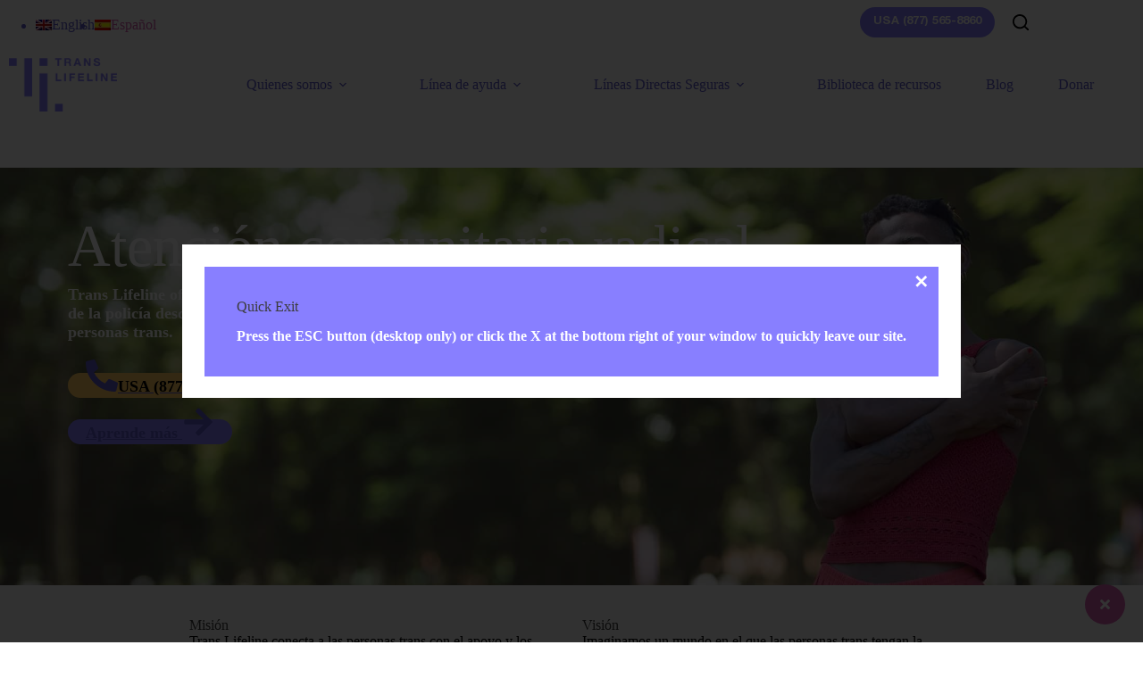

--- FILE ---
content_type: text/html; charset=UTF-8
request_url: https://translifeline.org/es/
body_size: 27738
content:
<!doctype html>
<html lang="es-ES">
<head>
	
	<meta charset="UTF-8">
	<meta name="viewport" content="width=device-width, initial-scale=1, maximum-scale=5, viewport-fit=cover">
	<link rel="profile" href="https://gmpg.org/xfn/11">

	<meta name='robots' content='index, follow, max-image-preview:large, max-snippet:-1, max-video-preview:-1' />

<!-- Google Tag Manager for WordPress by gtm4wp.com -->
<script data-cfasync="false" data-pagespeed-no-defer>
	var gtm4wp_datalayer_name = "dataLayer";
	var dataLayer = dataLayer || [];
</script>
<!-- End Google Tag Manager for WordPress by gtm4wp.com -->
	<!-- This site is optimized with the Yoast SEO plugin v26.7 - https://yoast.com/wordpress/plugins/seo/ -->
	<title>Inicio - Trans Lifeline</title>
	<meta name="description" content="Atención comunitaria radical Trans Lifeline ofrece apoyo entre pares trans a nuestra comunidad, despojado de la policía desde el primer día. Somos una" />
	<link rel="canonical" href="https://translifeline.org/es/" />
	<script type="application/ld+json" class="yoast-schema-graph">{"@context":"https://schema.org","@graph":[{"@type":"WebPage","@id":"https://translifeline.org/es/","url":"https://translifeline.org/es/","name":"Inicio - Trans Lifeline","isPartOf":{"@id":"https://translifeline.org/es/#website"},"about":{"@id":"https://translifeline.org/es/#organization"},"primaryImageOfPage":{"@id":"https://translifeline.org/es/#primaryimage"},"image":{"@id":"https://translifeline.org/es/#primaryimage"},"thumbnailUrl":"https://translifeline.org/wp-content/uploads/2024/11/Hey-Im-Trans-website-masthead_1240x180.png","datePublished":"2022-02-14T00:39:26+00:00","dateModified":"2025-10-08T22:19:49+00:00","description":"Atención comunitaria radical Trans Lifeline ofrece apoyo entre pares trans a nuestra comunidad, despojado de la policía desde el primer día. Somos una","breadcrumb":{"@id":"https://translifeline.org/es/#breadcrumb"},"inLanguage":"es","potentialAction":[{"@type":"ReadAction","target":["https://translifeline.org/es/"]}]},{"@type":"ImageObject","inLanguage":"es","@id":"https://translifeline.org/es/#primaryimage","url":"https://translifeline.org/wp-content/uploads/2024/11/Hey-Im-Trans-website-masthead_1240x180.png","contentUrl":"https://translifeline.org/wp-content/uploads/2024/11/Hey-Im-Trans-website-masthead_1240x180.png"},{"@type":"BreadcrumbList","@id":"https://translifeline.org/es/#breadcrumb","itemListElement":[{"@type":"ListItem","position":1,"name":"Home"}]},{"@type":"WebSite","@id":"https://translifeline.org/es/#website","url":"https://translifeline.org/es/","name":"Trans Lifeline","description":"","publisher":{"@id":"https://translifeline.org/es/#organization"},"potentialAction":[{"@type":"SearchAction","target":{"@type":"EntryPoint","urlTemplate":"https://translifeline.org/es/?s={search_term_string}"},"query-input":{"@type":"PropertyValueSpecification","valueRequired":true,"valueName":"search_term_string"}}],"inLanguage":"es"},{"@type":"Organization","@id":"https://translifeline.org/es/#organization","name":"Trans Lifeline","url":"https://translifeline.org/es/","logo":{"@type":"ImageObject","inLanguage":"es","@id":"https://translifeline.org/es/#/schema/logo/image/","url":"https://translifeline.org/wp-content/uploads/2023/01/TL-logo_purple_transparent.png","contentUrl":"https://translifeline.org/wp-content/uploads/2023/01/TL-logo_purple_transparent.png","width":1267,"height":630,"caption":"Trans Lifeline"},"image":{"@id":"https://translifeline.org/es/#/schema/logo/image/"},"sameAs":["https://www.facebook.com/TransLifeline/","https://www.instagram.com/translifeline/","https://twitter.com/TransLifeline"]}]}</script>
	<!-- / Yoast SEO plugin. -->


<link rel='dns-prefetch' href='//use.fontawesome.com' />
<style id='wp-img-auto-sizes-contain-inline-css'>
img:is([sizes=auto i],[sizes^="auto," i]){contain-intrinsic-size:3000px 1500px}
/*# sourceURL=wp-img-auto-sizes-contain-inline-css */
</style>
<link rel='stylesheet' id='blocksy-dynamic-global-css' href='https://translifeline.org/wp-content/uploads/blocksy/css/global.css?ver=70829' media='all' />
<link rel='stylesheet' id='ugb-style-css-css' href='https://translifeline.org/wp-content/plugins/stackable-ultimate-gutenberg-blocks-premium/dist/frontend_blocks.css?ver=3.19.5' media='all' />
<style id='ugb-style-css-inline-css'>
:root {--stk-block-width-default-detected: 1290px;}
#start-resizable-editor-section{display:none}@media only screen and (min-width:1000px){:where(.has-text-align-left) .stk-block-divider{--stk-dots-margin-left:0;--stk-dots-margin-right:auto}:where(.has-text-align-right) .stk-block-divider{--stk-dots-margin-right:0;--stk-dots-margin-left:auto}:where(.has-text-align-center) .stk-block-divider{--stk-dots-margin-right:auto;--stk-dots-margin-left:auto}.stk-block.stk-block-divider.has-text-align-center{--stk-dots-margin-right:auto;--stk-dots-margin-left:auto}.stk-block.stk-block-divider.has-text-align-right{--stk-dots-margin-right:0;--stk-dots-margin-left:auto}.stk-block.stk-block-divider.has-text-align-left{--stk-dots-margin-left:0;--stk-dots-margin-right:auto}.stk-block-feature>*>.stk-row{flex-wrap:var(--stk-feature-flex-wrap,nowrap)}.stk-row{flex-wrap:nowrap}.stk--hide-desktop,.stk--hide-desktop.stk-block{display:none!important}}@media only screen and (min-width:690px){:where(body:not(.wp-admin) .stk-block-column:first-child:nth-last-child(2)){flex:1 1 calc(50% - var(--stk-column-gap, 0px)*1/2)!important}:where(body:not(.wp-admin) .stk-block-column:nth-child(2):last-child){flex:1 1 calc(50% - var(--stk-column-gap, 0px)*1/2)!important}:where(body:not(.wp-admin) .stk-block-column:first-child:nth-last-child(3)){flex:1 1 calc(33.33333% - var(--stk-column-gap, 0px)*2/3)!important}:where(body:not(.wp-admin) .stk-block-column:nth-child(2):nth-last-child(2)){flex:1 1 calc(33.33333% - var(--stk-column-gap, 0px)*2/3)!important}:where(body:not(.wp-admin) .stk-block-column:nth-child(3):last-child){flex:1 1 calc(33.33333% - var(--stk-column-gap, 0px)*2/3)!important}:where(body:not(.wp-admin) .stk-block-column:first-child:nth-last-child(4)){flex:1 1 calc(25% - var(--stk-column-gap, 0px)*3/4)!important}:where(body:not(.wp-admin) .stk-block-column:nth-child(2):nth-last-child(3)){flex:1 1 calc(25% - var(--stk-column-gap, 0px)*3/4)!important}:where(body:not(.wp-admin) .stk-block-column:nth-child(3):nth-last-child(2)){flex:1 1 calc(25% - var(--stk-column-gap, 0px)*3/4)!important}:where(body:not(.wp-admin) .stk-block-column:nth-child(4):last-child){flex:1 1 calc(25% - var(--stk-column-gap, 0px)*3/4)!important}:where(body:not(.wp-admin) .stk-block-column:first-child:nth-last-child(5)){flex:1 1 calc(20% - var(--stk-column-gap, 0px)*4/5)!important}:where(body:not(.wp-admin) .stk-block-column:nth-child(2):nth-last-child(4)){flex:1 1 calc(20% - var(--stk-column-gap, 0px)*4/5)!important}:where(body:not(.wp-admin) .stk-block-column:nth-child(3):nth-last-child(3)){flex:1 1 calc(20% - var(--stk-column-gap, 0px)*4/5)!important}:where(body:not(.wp-admin) .stk-block-column:nth-child(4):nth-last-child(2)){flex:1 1 calc(20% - var(--stk-column-gap, 0px)*4/5)!important}:where(body:not(.wp-admin) .stk-block-column:nth-child(5):last-child){flex:1 1 calc(20% - var(--stk-column-gap, 0px)*4/5)!important}:where(body:not(.wp-admin) .stk-block-column:first-child:nth-last-child(6)){flex:1 1 calc(16.66667% - var(--stk-column-gap, 0px)*5/6)!important}:where(body:not(.wp-admin) .stk-block-column:nth-child(2):nth-last-child(5)){flex:1 1 calc(16.66667% - var(--stk-column-gap, 0px)*5/6)!important}:where(body:not(.wp-admin) .stk-block-column:nth-child(3):nth-last-child(4)){flex:1 1 calc(16.66667% - var(--stk-column-gap, 0px)*5/6)!important}:where(body:not(.wp-admin) .stk-block-column:nth-child(4):nth-last-child(3)){flex:1 1 calc(16.66667% - var(--stk-column-gap, 0px)*5/6)!important}:where(body:not(.wp-admin) .stk-block-column:nth-child(5):nth-last-child(2)){flex:1 1 calc(16.66667% - var(--stk-column-gap, 0px)*5/6)!important}:where(body:not(.wp-admin) .stk-block-column:nth-child(6):last-child){flex:1 1 calc(16.66667% - var(--stk-column-gap, 0px)*5/6)!important}.stk-block-tabs>.stk-inner-blocks.stk-block-tabs--vertical{grid-template-columns:auto 1fr auto}.stk-block-tabs>.stk-inner-blocks.stk-block-tabs--vertical>.stk-block-tab-labels:first-child{grid-column:1/2}.stk-block-tabs>.stk-inner-blocks.stk-block-tabs--vertical>.stk-block-tab-content:last-child{grid-column:2/4}.stk-block-tabs>.stk-inner-blocks.stk-block-tabs--vertical>.stk-block-tab-content:first-child{grid-column:1/3}.stk-block-tabs>.stk-inner-blocks.stk-block-tabs--vertical>.stk-block-tab-labels:last-child{grid-column:3/4}.stk-block .stk-block.aligncenter,.stk-block-carousel:is(.aligncenter,.alignwide,.alignfull)>:where(.stk-block-carousel__content-wrapper)>.stk-content-align:not(.alignwide):not(.alignfull),.stk-block:is(.aligncenter,.alignwide,.alignfull)>.stk-content-align:not(.alignwide):not(.alignfull){margin-left:auto;margin-right:auto;max-width:var(--stk-block-default-width,var(--stk-block-width-default-detected,900px));width:100%}.stk-block .stk-block.alignwide,.stk-block-carousel:is(.aligncenter,.alignwide,.alignfull)>:where(.stk-block-carousel__content-wrapper)>.stk-content-align.alignwide,.stk-block:is(.aligncenter,.alignwide,.alignfull)>.stk-content-align.alignwide{margin-left:auto;margin-right:auto;max-width:var(--stk-block-wide-width,var(--stk-block-width-wide-detected,80vw));width:100%}.stk-row.stk-columns-2>.stk-column{flex:1 1 50%;max-width:50%}.stk-row.stk-columns-3>.stk-column{flex:1 1 33.3333333333%;max-width:33.3333333333%}.stk-row.stk-columns-4>.stk-column{flex:1 1 25%;max-width:25%}.stk-row.stk-columns-5>.stk-column{flex:1 1 20%;max-width:20%}.stk-row.stk-columns-6>.stk-column{flex:1 1 16.6666666667%;max-width:16.6666666667%}.stk-row.stk-columns-7>.stk-column{flex:1 1 14.2857142857%;max-width:14.2857142857%}.stk-row.stk-columns-8>.stk-column{flex:1 1 12.5%;max-width:12.5%}.stk-row.stk-columns-9>.stk-column{flex:1 1 11.1111111111%;max-width:11.1111111111%}.stk-row.stk-columns-10>.stk-column{flex:1 1 10%;max-width:10%}}@media only screen and (min-width:690px) and (max-width:999px){.stk-button-group:is(.stk--collapse-on-tablet)>.block-editor-inner-blocks>.block-editor-block-list__layout>[data-block]{margin-inline-end:var(--stk-alignment-margin-right);margin-inline-start:var(--stk-alignment-margin-left)}:where(.has-text-align-left-tablet) .stk-block-divider{--stk-dots-margin-left:0;--stk-dots-margin-right:auto}:where(.has-text-align-right-tablet) .stk-block-divider{--stk-dots-margin-right:0;--stk-dots-margin-left:auto}:where(.has-text-align-center-tablet) .stk-block-divider{--stk-dots-margin-right:auto;--stk-dots-margin-left:auto}.stk--hide-tablet,.stk--hide-tablet.stk-block{display:none!important}.stk-button-group:is(.stk--collapse-on-tablet) .stk-block:is(.stk-block-button,.stk-block-icon-button){margin-inline-end:var(--stk-alignment-margin-right);margin-inline-start:var(--stk-alignment-margin-left)}}@media only screen and (max-width:999px){.stk-block-button{min-width:-moz-fit-content;min-width:fit-content}.stk-block.stk-block-divider.has-text-align-center-tablet{--stk-dots-margin-right:auto;--stk-dots-margin-left:auto}.stk-block.stk-block-divider.has-text-align-right-tablet{--stk-dots-margin-right:0;--stk-dots-margin-left:auto}.stk-block.stk-block-divider.has-text-align-left-tablet{--stk-dots-margin-left:0;--stk-dots-margin-right:auto}.stk-block-timeline.stk-block-timeline__ios-polyfill{--fixed-bg:linear-gradient(to bottom,var(--line-accent-bg-color,#000) 0,var(--line-accent-bg-color-2,#000) var(--line-accent-bg-location,50%))}.has-text-align-center-tablet{--stk-alignment-padding-left:0;--stk-alignment-justify-content:center;--stk-alignment-text-align:center;--stk-alignment-margin-left:auto;--stk-alignment-margin-right:auto;text-align:var(--stk-alignment-text-align,start)}.has-text-align-left-tablet{--stk-alignment-justify-content:flex-start;--stk-alignment-text-align:start;--stk-alignment-margin-left:0;--stk-alignment-margin-right:auto;text-align:var(--stk-alignment-text-align,start)}.has-text-align-right-tablet{--stk-alignment-justify-content:flex-end;--stk-alignment-text-align:end;--stk-alignment-margin-left:auto;--stk-alignment-margin-right:0;text-align:var(--stk-alignment-text-align,start)}.has-text-align-justify-tablet{--stk-alignment-text-align:justify}.has-text-align-space-between-tablet{--stk-alignment-justify-content:space-between}.has-text-align-space-around-tablet{--stk-alignment-justify-content:space-around}.has-text-align-space-evenly-tablet{--stk-alignment-justify-content:space-evenly}}@media only screen and (max-width:689px){.stk-button-group:is(.stk--collapse-on-mobile)>.block-editor-inner-blocks>.block-editor-block-list__layout>[data-block],.stk-button-group:is(.stk--collapse-on-tablet)>.block-editor-inner-blocks>.block-editor-block-list__layout>[data-block]{margin-inline-end:var(--stk-alignment-margin-right);margin-inline-start:var(--stk-alignment-margin-left)}.stk-block-carousel.stk--hide-mobile-arrows>.stk-block-carousel__content-wrapper>*>.stk-block-carousel__buttons,.stk-block-carousel.stk--hide-mobile-dots>.stk-block-carousel__content-wrapper>.stk-block-carousel__dots{display:none}:where(.has-text-align-left-mobile) .stk-block-divider{--stk-dots-margin-left:0;--stk-dots-margin-right:auto}:where(.has-text-align-right-mobile) .stk-block-divider{--stk-dots-margin-right:0;--stk-dots-margin-left:auto}:where(.has-text-align-center-mobile) .stk-block-divider{--stk-dots-margin-right:auto;--stk-dots-margin-left:auto}.stk-block.stk-block-divider.has-text-align-center-mobile{--stk-dots-margin-right:auto;--stk-dots-margin-left:auto}.stk-block.stk-block-divider.has-text-align-right-mobile{--stk-dots-margin-right:0;--stk-dots-margin-left:auto}.stk-block.stk-block-divider.has-text-align-left-mobile{--stk-dots-margin-left:0;--stk-dots-margin-right:auto}.stk-block.stk-block-feature:is(.is-style-default,.is-style-horizontal)>.stk-container>.stk-inner-blocks.stk-block-content{flex-direction:column-reverse}.stk-block-posts{--stk-columns:1}.stk-block-tab-labels:not(.stk-block-tab-labels--wrap-mobile){overflow-x:auto!important;width:100%}.stk-block-tab-labels:not(.stk-block-tab-labels--wrap-mobile)::-webkit-scrollbar{height:0!important}.stk-block-tab-labels:not(.stk-block-tab-labels--wrap-mobile) .stk-block-tab-labels__wrapper{flex-wrap:nowrap;min-width:-webkit-fill-available;min-width:fill-available;width:max-content}.stk-block-tabs>.stk-inner-blocks{grid-template-columns:1fr}.stk-block-tabs>.stk-inner-blocks>.stk-block-tab-labels:last-child{grid-row:1/2}.stk-block.stk-block-timeline{--content-line:0!important;padding-top:0}.stk-block-timeline>.stk-inner-blocks{align-items:flex-start;grid-template-columns:var(--line-dot-size,16px) 1fr;grid-template-rows:auto 1fr;padding-left:16px}.stk-block-timeline>.stk-inner-blocks:after{inset-inline-start:calc(var(--line-dot-size, 16px)/2 - var(--line-bg-width, 3px)/2 + 16px)}.stk-block-timeline .stk-block-timeline__middle{inset-block-start:8px;inset-inline-start:16px;position:absolute}.stk-block-timeline .stk-block-timeline__content{grid-column:2/3;grid-row:2/3;text-align:start}.stk-block-timeline .stk-block-timeline__date{grid-column:2/3;grid-row:1/2;text-align:start}.stk-block-timeline>.stk-inner-blocks:after{bottom:calc(100% - var(--line-dot-size, 16px)/2 - .5em);top:calc(var(--line-dot-size, 16px)/2 + .5em)}.stk-block-timeline+.stk-block-timeline>.stk-inner-blocks:after{top:-16px}:root{--stk-block-margin-bottom:16px;--stk-column-margin:8px;--stk-container-padding:24px;--stk-container-padding-large:32px 24px;--stk-container-padding-small:8px 24px;--stk-block-background-padding:16px}.stk-block .stk-block:is(.aligncenter,.alignwide),.stk-block:is(.aligncenter,.alignwide,.alignfull)>.stk-content-align.alignwide,.stk-block:is(.aligncenter,.alignwide,.alignfull)>.stk-content-align:not(.alignwide):not(.alignfull){width:100%}.stk-column{flex:1 1 100%;max-width:100%}.stk--hide-mobile,.stk--hide-mobile.stk-block{display:none!important}.stk-button-group:is(.stk--collapse-on-mobile) .stk-block:is(.stk-block-button,.stk-block-icon-button),.stk-button-group:is(.stk--collapse-on-tablet) .stk-block:is(.stk-block-button,.stk-block-icon-button){margin-inline-end:var(--stk-alignment-margin-right);margin-inline-start:var(--stk-alignment-margin-left)}.has-text-align-center-mobile{--stk-alignment-padding-left:0;--stk-alignment-justify-content:center;--stk-alignment-text-align:center;--stk-alignment-margin-left:auto;--stk-alignment-margin-right:auto;text-align:var(--stk-alignment-text-align,start)}.has-text-align-left-mobile{--stk-alignment-justify-content:flex-start;--stk-alignment-text-align:start;--stk-alignment-margin-left:0;--stk-alignment-margin-right:auto;text-align:var(--stk-alignment-text-align,start)}.has-text-align-right-mobile{--stk-alignment-justify-content:flex-end;--stk-alignment-text-align:end;--stk-alignment-margin-left:auto;--stk-alignment-margin-right:0;text-align:var(--stk-alignment-text-align,start)}.has-text-align-justify-mobile{--stk-alignment-text-align:justify}.has-text-align-space-between-mobile{--stk-alignment-justify-content:space-between}.has-text-align-space-around-mobile{--stk-alignment-justify-content:space-around}.has-text-align-space-evenly-mobile{--stk-alignment-justify-content:space-evenly}.entry-content .stk-block.stk-has-top-separator{padding-top:23vw}.entry-content .stk-block.stk-has-bottom-separator{padding-bottom:23vw}.entry-content .stk-block .stk-separator__wrapper{height:23vw}}#end-resizable-editor-section{display:none}
/*# sourceURL=ugb-style-css-inline-css */
</style>
<style id='ugb-style-css-nodep-inline-css'>
/* Global Color Schemes (background-scheme-default-3) */
.stk--background-scheme--scheme-default-3{--stk-block-background-color:#0f0e17;--stk-heading-color:#fffffe;--stk-text-color:#fffffe;--stk-link-color:#f00069;--stk-accent-color:#f00069;--stk-subtitle-color:#f00069;--stk-button-background-color:#f00069;--stk-button-text-color:#fffffe;--stk-button-outline-color:#fffffe;}
/* Global Color Schemes (container-scheme-default-3) */
.stk--container-scheme--scheme-default-3{--stk-container-background-color:#0f0e17;--stk-heading-color:#fffffe;--stk-text-color:#fffffe;--stk-link-color:#f00069;--stk-accent-color:#f00069;--stk-subtitle-color:#f00069;--stk-button-background-color:#f00069;--stk-button-text-color:#fffffe;--stk-button-outline-color:#fffffe;}
/* Global Preset Controls */
:root{--stk--preset--font-size--small:var(--wp--preset--font-size--small);--stk--preset--font-size--medium:var(--wp--preset--font-size--medium);--stk--preset--font-size--large:var(--wp--preset--font-size--large);--stk--preset--font-size--x-large:var(--wp--preset--font-size--x-large);--stk--preset--font-size--xx-large:var(--wp--preset--font-size--xx-large);--stk--preset--spacing--20:var(--wp--preset--spacing--20);--stk--preset--spacing--30:var(--wp--preset--spacing--30);--stk--preset--spacing--40:var(--wp--preset--spacing--40);--stk--preset--spacing--50:var(--wp--preset--spacing--50);--stk--preset--spacing--60:var(--wp--preset--spacing--60);--stk--preset--spacing--70:var(--wp--preset--spacing--70);--stk--preset--spacing--80:var(--wp--preset--spacing--80);}
/*# sourceURL=ugb-style-css-nodep-inline-css */
</style>
<link rel='stylesheet' id='wp-block-library-css' href='https://translifeline.org/wp-includes/css/dist/block-library/style.min.css?ver=6.9' media='all' />
<style id='wp-block-heading-inline-css'>
h1:where(.wp-block-heading).has-background,h2:where(.wp-block-heading).has-background,h3:where(.wp-block-heading).has-background,h4:where(.wp-block-heading).has-background,h5:where(.wp-block-heading).has-background,h6:where(.wp-block-heading).has-background{padding:1.25em 2.375em}h1.has-text-align-left[style*=writing-mode]:where([style*=vertical-lr]),h1.has-text-align-right[style*=writing-mode]:where([style*=vertical-rl]),h2.has-text-align-left[style*=writing-mode]:where([style*=vertical-lr]),h2.has-text-align-right[style*=writing-mode]:where([style*=vertical-rl]),h3.has-text-align-left[style*=writing-mode]:where([style*=vertical-lr]),h3.has-text-align-right[style*=writing-mode]:where([style*=vertical-rl]),h4.has-text-align-left[style*=writing-mode]:where([style*=vertical-lr]),h4.has-text-align-right[style*=writing-mode]:where([style*=vertical-rl]),h5.has-text-align-left[style*=writing-mode]:where([style*=vertical-lr]),h5.has-text-align-right[style*=writing-mode]:where([style*=vertical-rl]),h6.has-text-align-left[style*=writing-mode]:where([style*=vertical-lr]),h6.has-text-align-right[style*=writing-mode]:where([style*=vertical-rl]){rotate:180deg}
/*# sourceURL=https://translifeline.org/wp-includes/blocks/heading/style.min.css */
</style>
<style id='wp-block-image-inline-css'>
.wp-block-image>a,.wp-block-image>figure>a{display:inline-block}.wp-block-image img{box-sizing:border-box;height:auto;max-width:100%;vertical-align:bottom}@media not (prefers-reduced-motion){.wp-block-image img.hide{visibility:hidden}.wp-block-image img.show{animation:show-content-image .4s}}.wp-block-image[style*=border-radius] img,.wp-block-image[style*=border-radius]>a{border-radius:inherit}.wp-block-image.has-custom-border img{box-sizing:border-box}.wp-block-image.aligncenter{text-align:center}.wp-block-image.alignfull>a,.wp-block-image.alignwide>a{width:100%}.wp-block-image.alignfull img,.wp-block-image.alignwide img{height:auto;width:100%}.wp-block-image .aligncenter,.wp-block-image .alignleft,.wp-block-image .alignright,.wp-block-image.aligncenter,.wp-block-image.alignleft,.wp-block-image.alignright{display:table}.wp-block-image .aligncenter>figcaption,.wp-block-image .alignleft>figcaption,.wp-block-image .alignright>figcaption,.wp-block-image.aligncenter>figcaption,.wp-block-image.alignleft>figcaption,.wp-block-image.alignright>figcaption{caption-side:bottom;display:table-caption}.wp-block-image .alignleft{float:left;margin:.5em 1em .5em 0}.wp-block-image .alignright{float:right;margin:.5em 0 .5em 1em}.wp-block-image .aligncenter{margin-left:auto;margin-right:auto}.wp-block-image :where(figcaption){margin-bottom:1em;margin-top:.5em}.wp-block-image.is-style-circle-mask img{border-radius:9999px}@supports ((-webkit-mask-image:none) or (mask-image:none)) or (-webkit-mask-image:none){.wp-block-image.is-style-circle-mask img{border-radius:0;-webkit-mask-image:url('data:image/svg+xml;utf8,<svg viewBox="0 0 100 100" xmlns="http://www.w3.org/2000/svg"><circle cx="50" cy="50" r="50"/></svg>');mask-image:url('data:image/svg+xml;utf8,<svg viewBox="0 0 100 100" xmlns="http://www.w3.org/2000/svg"><circle cx="50" cy="50" r="50"/></svg>');mask-mode:alpha;-webkit-mask-position:center;mask-position:center;-webkit-mask-repeat:no-repeat;mask-repeat:no-repeat;-webkit-mask-size:contain;mask-size:contain}}:root :where(.wp-block-image.is-style-rounded img,.wp-block-image .is-style-rounded img){border-radius:9999px}.wp-block-image figure{margin:0}.wp-lightbox-container{display:flex;flex-direction:column;position:relative}.wp-lightbox-container img{cursor:zoom-in}.wp-lightbox-container img:hover+button{opacity:1}.wp-lightbox-container button{align-items:center;backdrop-filter:blur(16px) saturate(180%);background-color:#5a5a5a40;border:none;border-radius:4px;cursor:zoom-in;display:flex;height:20px;justify-content:center;opacity:0;padding:0;position:absolute;right:16px;text-align:center;top:16px;width:20px;z-index:100}@media not (prefers-reduced-motion){.wp-lightbox-container button{transition:opacity .2s ease}}.wp-lightbox-container button:focus-visible{outline:3px auto #5a5a5a40;outline:3px auto -webkit-focus-ring-color;outline-offset:3px}.wp-lightbox-container button:hover{cursor:pointer;opacity:1}.wp-lightbox-container button:focus{opacity:1}.wp-lightbox-container button:focus,.wp-lightbox-container button:hover,.wp-lightbox-container button:not(:hover):not(:active):not(.has-background){background-color:#5a5a5a40;border:none}.wp-lightbox-overlay{box-sizing:border-box;cursor:zoom-out;height:100vh;left:0;overflow:hidden;position:fixed;top:0;visibility:hidden;width:100%;z-index:100000}.wp-lightbox-overlay .close-button{align-items:center;cursor:pointer;display:flex;justify-content:center;min-height:40px;min-width:40px;padding:0;position:absolute;right:calc(env(safe-area-inset-right) + 16px);top:calc(env(safe-area-inset-top) + 16px);z-index:5000000}.wp-lightbox-overlay .close-button:focus,.wp-lightbox-overlay .close-button:hover,.wp-lightbox-overlay .close-button:not(:hover):not(:active):not(.has-background){background:none;border:none}.wp-lightbox-overlay .lightbox-image-container{height:var(--wp--lightbox-container-height);left:50%;overflow:hidden;position:absolute;top:50%;transform:translate(-50%,-50%);transform-origin:top left;width:var(--wp--lightbox-container-width);z-index:9999999999}.wp-lightbox-overlay .wp-block-image{align-items:center;box-sizing:border-box;display:flex;height:100%;justify-content:center;margin:0;position:relative;transform-origin:0 0;width:100%;z-index:3000000}.wp-lightbox-overlay .wp-block-image img{height:var(--wp--lightbox-image-height);min-height:var(--wp--lightbox-image-height);min-width:var(--wp--lightbox-image-width);width:var(--wp--lightbox-image-width)}.wp-lightbox-overlay .wp-block-image figcaption{display:none}.wp-lightbox-overlay button{background:none;border:none}.wp-lightbox-overlay .scrim{background-color:#fff;height:100%;opacity:.9;position:absolute;width:100%;z-index:2000000}.wp-lightbox-overlay.active{visibility:visible}@media not (prefers-reduced-motion){.wp-lightbox-overlay.active{animation:turn-on-visibility .25s both}.wp-lightbox-overlay.active img{animation:turn-on-visibility .35s both}.wp-lightbox-overlay.show-closing-animation:not(.active){animation:turn-off-visibility .35s both}.wp-lightbox-overlay.show-closing-animation:not(.active) img{animation:turn-off-visibility .25s both}.wp-lightbox-overlay.zoom.active{animation:none;opacity:1;visibility:visible}.wp-lightbox-overlay.zoom.active .lightbox-image-container{animation:lightbox-zoom-in .4s}.wp-lightbox-overlay.zoom.active .lightbox-image-container img{animation:none}.wp-lightbox-overlay.zoom.active .scrim{animation:turn-on-visibility .4s forwards}.wp-lightbox-overlay.zoom.show-closing-animation:not(.active){animation:none}.wp-lightbox-overlay.zoom.show-closing-animation:not(.active) .lightbox-image-container{animation:lightbox-zoom-out .4s}.wp-lightbox-overlay.zoom.show-closing-animation:not(.active) .lightbox-image-container img{animation:none}.wp-lightbox-overlay.zoom.show-closing-animation:not(.active) .scrim{animation:turn-off-visibility .4s forwards}}@keyframes show-content-image{0%{visibility:hidden}99%{visibility:hidden}to{visibility:visible}}@keyframes turn-on-visibility{0%{opacity:0}to{opacity:1}}@keyframes turn-off-visibility{0%{opacity:1;visibility:visible}99%{opacity:0;visibility:visible}to{opacity:0;visibility:hidden}}@keyframes lightbox-zoom-in{0%{transform:translate(calc((-100vw + var(--wp--lightbox-scrollbar-width))/2 + var(--wp--lightbox-initial-left-position)),calc(-50vh + var(--wp--lightbox-initial-top-position))) scale(var(--wp--lightbox-scale))}to{transform:translate(-50%,-50%) scale(1)}}@keyframes lightbox-zoom-out{0%{transform:translate(-50%,-50%) scale(1);visibility:visible}99%{visibility:visible}to{transform:translate(calc((-100vw + var(--wp--lightbox-scrollbar-width))/2 + var(--wp--lightbox-initial-left-position)),calc(-50vh + var(--wp--lightbox-initial-top-position))) scale(var(--wp--lightbox-scale));visibility:hidden}}
/*# sourceURL=https://translifeline.org/wp-includes/blocks/image/style.min.css */
</style>
<style id='wp-block-list-inline-css'>
ol,ul{box-sizing:border-box}:root :where(.wp-block-list.has-background){padding:1.25em 2.375em}
/*# sourceURL=https://translifeline.org/wp-includes/blocks/list/style.min.css */
</style>
<style id='wp-block-paragraph-inline-css'>
.is-small-text{font-size:.875em}.is-regular-text{font-size:1em}.is-large-text{font-size:2.25em}.is-larger-text{font-size:3em}.has-drop-cap:not(:focus):first-letter{float:left;font-size:8.4em;font-style:normal;font-weight:100;line-height:.68;margin:.05em .1em 0 0;text-transform:uppercase}body.rtl .has-drop-cap:not(:focus):first-letter{float:none;margin-left:.1em}p.has-drop-cap.has-background{overflow:hidden}:root :where(p.has-background){padding:1.25em 2.375em}:where(p.has-text-color:not(.has-link-color)) a{color:inherit}p.has-text-align-left[style*="writing-mode:vertical-lr"],p.has-text-align-right[style*="writing-mode:vertical-rl"]{rotate:180deg}
/*# sourceURL=https://translifeline.org/wp-includes/blocks/paragraph/style.min.css */
</style>
<link rel='stylesheet' id='ugb-style-css-premium-css' href='https://translifeline.org/wp-content/plugins/stackable-ultimate-gutenberg-blocks-premium/dist/frontend_blocks__premium_only.css?ver=3.19.5' media='all' />
<style id='global-styles-inline-css'>
:root{--wp--preset--aspect-ratio--square: 1;--wp--preset--aspect-ratio--4-3: 4/3;--wp--preset--aspect-ratio--3-4: 3/4;--wp--preset--aspect-ratio--3-2: 3/2;--wp--preset--aspect-ratio--2-3: 2/3;--wp--preset--aspect-ratio--16-9: 16/9;--wp--preset--aspect-ratio--9-16: 9/16;--wp--preset--color--black: #000000;--wp--preset--color--cyan-bluish-gray: #abb8c3;--wp--preset--color--white: #ffffff;--wp--preset--color--pale-pink: #f78da7;--wp--preset--color--vivid-red: #cf2e2e;--wp--preset--color--luminous-vivid-orange: #ff6900;--wp--preset--color--luminous-vivid-amber: #fcb900;--wp--preset--color--light-green-cyan: #7bdcb5;--wp--preset--color--vivid-green-cyan: #00d084;--wp--preset--color--pale-cyan-blue: #8ed1fc;--wp--preset--color--vivid-cyan-blue: #0693e3;--wp--preset--color--vivid-purple: #9b51e0;--wp--preset--color--palette-color-1: var(--theme-palette-color-1, #887FFF);--wp--preset--color--palette-color-2: var(--theme-palette-color-2, #D65DB1);--wp--preset--color--palette-color-3: var(--theme-palette-color-3, #FF6F91);--wp--preset--color--palette-color-4: var(--theme-palette-color-4, #FF9671);--wp--preset--color--palette-color-5: var(--theme-palette-color-5, #FFC75F);--wp--preset--color--palette-color-6: var(--theme-palette-color-6, #F9F871);--wp--preset--color--palette-color-7: var(--theme-palette-color-7, #000);--wp--preset--color--palette-color-8: var(--theme-palette-color-8, #ffffff);--wp--preset--color--palette-color-9: var(--theme-palette-color-9, #5F5BCC);--wp--preset--gradient--vivid-cyan-blue-to-vivid-purple: linear-gradient(135deg,rgb(6,147,227) 0%,rgb(155,81,224) 100%);--wp--preset--gradient--light-green-cyan-to-vivid-green-cyan: linear-gradient(135deg,rgb(122,220,180) 0%,rgb(0,208,130) 100%);--wp--preset--gradient--luminous-vivid-amber-to-luminous-vivid-orange: linear-gradient(135deg,rgb(252,185,0) 0%,rgb(255,105,0) 100%);--wp--preset--gradient--luminous-vivid-orange-to-vivid-red: linear-gradient(135deg,rgb(255,105,0) 0%,rgb(207,46,46) 100%);--wp--preset--gradient--very-light-gray-to-cyan-bluish-gray: linear-gradient(135deg,rgb(238,238,238) 0%,rgb(169,184,195) 100%);--wp--preset--gradient--cool-to-warm-spectrum: linear-gradient(135deg,rgb(74,234,220) 0%,rgb(151,120,209) 20%,rgb(207,42,186) 40%,rgb(238,44,130) 60%,rgb(251,105,98) 80%,rgb(254,248,76) 100%);--wp--preset--gradient--blush-light-purple: linear-gradient(135deg,rgb(255,206,236) 0%,rgb(152,150,240) 100%);--wp--preset--gradient--blush-bordeaux: linear-gradient(135deg,rgb(254,205,165) 0%,rgb(254,45,45) 50%,rgb(107,0,62) 100%);--wp--preset--gradient--luminous-dusk: linear-gradient(135deg,rgb(255,203,112) 0%,rgb(199,81,192) 50%,rgb(65,88,208) 100%);--wp--preset--gradient--pale-ocean: linear-gradient(135deg,rgb(255,245,203) 0%,rgb(182,227,212) 50%,rgb(51,167,181) 100%);--wp--preset--gradient--electric-grass: linear-gradient(135deg,rgb(202,248,128) 0%,rgb(113,206,126) 100%);--wp--preset--gradient--midnight: linear-gradient(135deg,rgb(2,3,129) 0%,rgb(40,116,252) 100%);--wp--preset--gradient--juicy-peach: linear-gradient(to right, #ffecd2 0%, #fcb69f 100%);--wp--preset--gradient--young-passion: linear-gradient(to right, #ff8177 0%, #ff867a 0%, #ff8c7f 21%, #f99185 52%, #cf556c 78%, #b12a5b 100%);--wp--preset--gradient--true-sunset: linear-gradient(to right, #fa709a 0%, #fee140 100%);--wp--preset--gradient--morpheus-den: linear-gradient(to top, #30cfd0 0%, #330867 100%);--wp--preset--gradient--plum-plate: linear-gradient(135deg, #667eea 0%, #764ba2 100%);--wp--preset--gradient--aqua-splash: linear-gradient(15deg, #13547a 0%, #80d0c7 100%);--wp--preset--gradient--love-kiss: linear-gradient(to top, #ff0844 0%, #ffb199 100%);--wp--preset--gradient--new-retrowave: linear-gradient(to top, #3b41c5 0%, #a981bb 49%, #ffc8a9 100%);--wp--preset--gradient--plum-bath: linear-gradient(to top, #cc208e 0%, #6713d2 100%);--wp--preset--gradient--high-flight: linear-gradient(to right, #0acffe 0%, #495aff 100%);--wp--preset--gradient--teen-party: linear-gradient(-225deg, #FF057C 0%, #8D0B93 50%, #321575 100%);--wp--preset--gradient--fabled-sunset: linear-gradient(-225deg, #231557 0%, #44107A 29%, #FF1361 67%, #FFF800 100%);--wp--preset--gradient--arielle-smile: radial-gradient(circle 248px at center, #16d9e3 0%, #30c7ec 47%, #46aef7 100%);--wp--preset--gradient--itmeo-branding: linear-gradient(180deg, #2af598 0%, #009efd 100%);--wp--preset--gradient--deep-blue: linear-gradient(to right, #6a11cb 0%, #2575fc 100%);--wp--preset--gradient--strong-bliss: linear-gradient(to right, #f78ca0 0%, #f9748f 19%, #fd868c 60%, #fe9a8b 100%);--wp--preset--gradient--sweet-period: linear-gradient(to top, #3f51b1 0%, #5a55ae 13%, #7b5fac 25%, #8f6aae 38%, #a86aa4 50%, #cc6b8e 62%, #f18271 75%, #f3a469 87%, #f7c978 100%);--wp--preset--gradient--purple-division: linear-gradient(to top, #7028e4 0%, #e5b2ca 100%);--wp--preset--gradient--cold-evening: linear-gradient(to top, #0c3483 0%, #a2b6df 100%, #6b8cce 100%, #a2b6df 100%);--wp--preset--gradient--mountain-rock: linear-gradient(to right, #868f96 0%, #596164 100%);--wp--preset--gradient--desert-hump: linear-gradient(to top, #c79081 0%, #dfa579 100%);--wp--preset--gradient--ethernal-constance: linear-gradient(to top, #09203f 0%, #537895 100%);--wp--preset--gradient--happy-memories: linear-gradient(-60deg, #ff5858 0%, #f09819 100%);--wp--preset--gradient--grown-early: linear-gradient(to top, #0ba360 0%, #3cba92 100%);--wp--preset--gradient--morning-salad: linear-gradient(-225deg, #B7F8DB 0%, #50A7C2 100%);--wp--preset--gradient--night-call: linear-gradient(-225deg, #AC32E4 0%, #7918F2 48%, #4801FF 100%);--wp--preset--gradient--mind-crawl: linear-gradient(-225deg, #473B7B 0%, #3584A7 51%, #30D2BE 100%);--wp--preset--gradient--angel-care: linear-gradient(-225deg, #FFE29F 0%, #FFA99F 48%, #FF719A 100%);--wp--preset--gradient--juicy-cake: linear-gradient(to top, #e14fad 0%, #f9d423 100%);--wp--preset--gradient--rich-metal: linear-gradient(to right, #d7d2cc 0%, #304352 100%);--wp--preset--gradient--mole-hall: linear-gradient(-20deg, #616161 0%, #9bc5c3 100%);--wp--preset--gradient--cloudy-knoxville: linear-gradient(120deg, #fdfbfb 0%, #ebedee 100%);--wp--preset--gradient--soft-grass: linear-gradient(to top, #c1dfc4 0%, #deecdd 100%);--wp--preset--gradient--saint-petersburg: linear-gradient(135deg, #f5f7fa 0%, #c3cfe2 100%);--wp--preset--gradient--everlasting-sky: linear-gradient(135deg, #fdfcfb 0%, #e2d1c3 100%);--wp--preset--gradient--kind-steel: linear-gradient(-20deg, #e9defa 0%, #fbfcdb 100%);--wp--preset--gradient--over-sun: linear-gradient(60deg, #abecd6 0%, #fbed96 100%);--wp--preset--gradient--premium-white: linear-gradient(to top, #d5d4d0 0%, #d5d4d0 1%, #eeeeec 31%, #efeeec 75%, #e9e9e7 100%);--wp--preset--gradient--clean-mirror: linear-gradient(45deg, #93a5cf 0%, #e4efe9 100%);--wp--preset--gradient--wild-apple: linear-gradient(to top, #d299c2 0%, #fef9d7 100%);--wp--preset--gradient--snow-again: linear-gradient(to top, #e6e9f0 0%, #eef1f5 100%);--wp--preset--gradient--confident-cloud: linear-gradient(to top, #dad4ec 0%, #dad4ec 1%, #f3e7e9 100%);--wp--preset--gradient--glass-water: linear-gradient(to top, #dfe9f3 0%, white 100%);--wp--preset--gradient--perfect-white: linear-gradient(-225deg, #E3FDF5 0%, #FFE6FA 100%);--wp--preset--font-size--small: 13px;--wp--preset--font-size--medium: 20px;--wp--preset--font-size--large: clamp(22px, 1.375rem + ((1vw - 3.2px) * 0.625), 30px);--wp--preset--font-size--x-large: clamp(30px, 1.875rem + ((1vw - 3.2px) * 1.563), 50px);--wp--preset--font-size--xx-large: clamp(45px, 2.813rem + ((1vw - 3.2px) * 2.734), 80px);--wp--preset--font-family--helvetica-neue-lt-std: ct_font_helvetica__neue__l_t__std;--wp--preset--spacing--20: 0.44rem;--wp--preset--spacing--30: 0.67rem;--wp--preset--spacing--40: 1rem;--wp--preset--spacing--50: 1.5rem;--wp--preset--spacing--60: 2.25rem;--wp--preset--spacing--70: 3.38rem;--wp--preset--spacing--80: 5.06rem;--wp--preset--shadow--natural: 6px 6px 9px rgba(0, 0, 0, 0.2);--wp--preset--shadow--deep: 12px 12px 50px rgba(0, 0, 0, 0.4);--wp--preset--shadow--sharp: 6px 6px 0px rgba(0, 0, 0, 0.2);--wp--preset--shadow--outlined: 6px 6px 0px -3px rgb(255, 255, 255), 6px 6px rgb(0, 0, 0);--wp--preset--shadow--crisp: 6px 6px 0px rgb(0, 0, 0);}:root { --wp--style--global--content-size: var(--theme-block-max-width);--wp--style--global--wide-size: var(--theme-block-wide-max-width); }:where(body) { margin: 0; }.wp-site-blocks > .alignleft { float: left; margin-right: 2em; }.wp-site-blocks > .alignright { float: right; margin-left: 2em; }.wp-site-blocks > .aligncenter { justify-content: center; margin-left: auto; margin-right: auto; }:where(.wp-site-blocks) > * { margin-block-start: var(--theme-content-spacing); margin-block-end: 0; }:where(.wp-site-blocks) > :first-child { margin-block-start: 0; }:where(.wp-site-blocks) > :last-child { margin-block-end: 0; }:root { --wp--style--block-gap: var(--theme-content-spacing); }:root :where(.is-layout-flow) > :first-child{margin-block-start: 0;}:root :where(.is-layout-flow) > :last-child{margin-block-end: 0;}:root :where(.is-layout-flow) > *{margin-block-start: var(--theme-content-spacing);margin-block-end: 0;}:root :where(.is-layout-constrained) > :first-child{margin-block-start: 0;}:root :where(.is-layout-constrained) > :last-child{margin-block-end: 0;}:root :where(.is-layout-constrained) > *{margin-block-start: var(--theme-content-spacing);margin-block-end: 0;}:root :where(.is-layout-flex){gap: var(--theme-content-spacing);}:root :where(.is-layout-grid){gap: var(--theme-content-spacing);}.is-layout-flow > .alignleft{float: left;margin-inline-start: 0;margin-inline-end: 2em;}.is-layout-flow > .alignright{float: right;margin-inline-start: 2em;margin-inline-end: 0;}.is-layout-flow > .aligncenter{margin-left: auto !important;margin-right: auto !important;}.is-layout-constrained > .alignleft{float: left;margin-inline-start: 0;margin-inline-end: 2em;}.is-layout-constrained > .alignright{float: right;margin-inline-start: 2em;margin-inline-end: 0;}.is-layout-constrained > .aligncenter{margin-left: auto !important;margin-right: auto !important;}.is-layout-constrained > :where(:not(.alignleft):not(.alignright):not(.alignfull)){max-width: var(--wp--style--global--content-size);margin-left: auto !important;margin-right: auto !important;}.is-layout-constrained > .alignwide{max-width: var(--wp--style--global--wide-size);}body .is-layout-flex{display: flex;}.is-layout-flex{flex-wrap: wrap;align-items: center;}.is-layout-flex > :is(*, div){margin: 0;}body .is-layout-grid{display: grid;}.is-layout-grid > :is(*, div){margin: 0;}body{padding-top: 0px;padding-right: 0px;padding-bottom: 0px;padding-left: 0px;}:root :where(.wp-element-button, .wp-block-button__link){font-style: inherit;font-weight: inherit;letter-spacing: inherit;text-transform: inherit;}.has-black-color{color: var(--wp--preset--color--black) !important;}.has-cyan-bluish-gray-color{color: var(--wp--preset--color--cyan-bluish-gray) !important;}.has-white-color{color: var(--wp--preset--color--white) !important;}.has-pale-pink-color{color: var(--wp--preset--color--pale-pink) !important;}.has-vivid-red-color{color: var(--wp--preset--color--vivid-red) !important;}.has-luminous-vivid-orange-color{color: var(--wp--preset--color--luminous-vivid-orange) !important;}.has-luminous-vivid-amber-color{color: var(--wp--preset--color--luminous-vivid-amber) !important;}.has-light-green-cyan-color{color: var(--wp--preset--color--light-green-cyan) !important;}.has-vivid-green-cyan-color{color: var(--wp--preset--color--vivid-green-cyan) !important;}.has-pale-cyan-blue-color{color: var(--wp--preset--color--pale-cyan-blue) !important;}.has-vivid-cyan-blue-color{color: var(--wp--preset--color--vivid-cyan-blue) !important;}.has-vivid-purple-color{color: var(--wp--preset--color--vivid-purple) !important;}.has-palette-color-1-color{color: var(--wp--preset--color--palette-color-1) !important;}.has-palette-color-2-color{color: var(--wp--preset--color--palette-color-2) !important;}.has-palette-color-3-color{color: var(--wp--preset--color--palette-color-3) !important;}.has-palette-color-4-color{color: var(--wp--preset--color--palette-color-4) !important;}.has-palette-color-5-color{color: var(--wp--preset--color--palette-color-5) !important;}.has-palette-color-6-color{color: var(--wp--preset--color--palette-color-6) !important;}.has-palette-color-7-color{color: var(--wp--preset--color--palette-color-7) !important;}.has-palette-color-8-color{color: var(--wp--preset--color--palette-color-8) !important;}.has-palette-color-9-color{color: var(--wp--preset--color--palette-color-9) !important;}.has-black-background-color{background-color: var(--wp--preset--color--black) !important;}.has-cyan-bluish-gray-background-color{background-color: var(--wp--preset--color--cyan-bluish-gray) !important;}.has-white-background-color{background-color: var(--wp--preset--color--white) !important;}.has-pale-pink-background-color{background-color: var(--wp--preset--color--pale-pink) !important;}.has-vivid-red-background-color{background-color: var(--wp--preset--color--vivid-red) !important;}.has-luminous-vivid-orange-background-color{background-color: var(--wp--preset--color--luminous-vivid-orange) !important;}.has-luminous-vivid-amber-background-color{background-color: var(--wp--preset--color--luminous-vivid-amber) !important;}.has-light-green-cyan-background-color{background-color: var(--wp--preset--color--light-green-cyan) !important;}.has-vivid-green-cyan-background-color{background-color: var(--wp--preset--color--vivid-green-cyan) !important;}.has-pale-cyan-blue-background-color{background-color: var(--wp--preset--color--pale-cyan-blue) !important;}.has-vivid-cyan-blue-background-color{background-color: var(--wp--preset--color--vivid-cyan-blue) !important;}.has-vivid-purple-background-color{background-color: var(--wp--preset--color--vivid-purple) !important;}.has-palette-color-1-background-color{background-color: var(--wp--preset--color--palette-color-1) !important;}.has-palette-color-2-background-color{background-color: var(--wp--preset--color--palette-color-2) !important;}.has-palette-color-3-background-color{background-color: var(--wp--preset--color--palette-color-3) !important;}.has-palette-color-4-background-color{background-color: var(--wp--preset--color--palette-color-4) !important;}.has-palette-color-5-background-color{background-color: var(--wp--preset--color--palette-color-5) !important;}.has-palette-color-6-background-color{background-color: var(--wp--preset--color--palette-color-6) !important;}.has-palette-color-7-background-color{background-color: var(--wp--preset--color--palette-color-7) !important;}.has-palette-color-8-background-color{background-color: var(--wp--preset--color--palette-color-8) !important;}.has-palette-color-9-background-color{background-color: var(--wp--preset--color--palette-color-9) !important;}.has-black-border-color{border-color: var(--wp--preset--color--black) !important;}.has-cyan-bluish-gray-border-color{border-color: var(--wp--preset--color--cyan-bluish-gray) !important;}.has-white-border-color{border-color: var(--wp--preset--color--white) !important;}.has-pale-pink-border-color{border-color: var(--wp--preset--color--pale-pink) !important;}.has-vivid-red-border-color{border-color: var(--wp--preset--color--vivid-red) !important;}.has-luminous-vivid-orange-border-color{border-color: var(--wp--preset--color--luminous-vivid-orange) !important;}.has-luminous-vivid-amber-border-color{border-color: var(--wp--preset--color--luminous-vivid-amber) !important;}.has-light-green-cyan-border-color{border-color: var(--wp--preset--color--light-green-cyan) !important;}.has-vivid-green-cyan-border-color{border-color: var(--wp--preset--color--vivid-green-cyan) !important;}.has-pale-cyan-blue-border-color{border-color: var(--wp--preset--color--pale-cyan-blue) !important;}.has-vivid-cyan-blue-border-color{border-color: var(--wp--preset--color--vivid-cyan-blue) !important;}.has-vivid-purple-border-color{border-color: var(--wp--preset--color--vivid-purple) !important;}.has-palette-color-1-border-color{border-color: var(--wp--preset--color--palette-color-1) !important;}.has-palette-color-2-border-color{border-color: var(--wp--preset--color--palette-color-2) !important;}.has-palette-color-3-border-color{border-color: var(--wp--preset--color--palette-color-3) !important;}.has-palette-color-4-border-color{border-color: var(--wp--preset--color--palette-color-4) !important;}.has-palette-color-5-border-color{border-color: var(--wp--preset--color--palette-color-5) !important;}.has-palette-color-6-border-color{border-color: var(--wp--preset--color--palette-color-6) !important;}.has-palette-color-7-border-color{border-color: var(--wp--preset--color--palette-color-7) !important;}.has-palette-color-8-border-color{border-color: var(--wp--preset--color--palette-color-8) !important;}.has-palette-color-9-border-color{border-color: var(--wp--preset--color--palette-color-9) !important;}.has-vivid-cyan-blue-to-vivid-purple-gradient-background{background: var(--wp--preset--gradient--vivid-cyan-blue-to-vivid-purple) !important;}.has-light-green-cyan-to-vivid-green-cyan-gradient-background{background: var(--wp--preset--gradient--light-green-cyan-to-vivid-green-cyan) !important;}.has-luminous-vivid-amber-to-luminous-vivid-orange-gradient-background{background: var(--wp--preset--gradient--luminous-vivid-amber-to-luminous-vivid-orange) !important;}.has-luminous-vivid-orange-to-vivid-red-gradient-background{background: var(--wp--preset--gradient--luminous-vivid-orange-to-vivid-red) !important;}.has-very-light-gray-to-cyan-bluish-gray-gradient-background{background: var(--wp--preset--gradient--very-light-gray-to-cyan-bluish-gray) !important;}.has-cool-to-warm-spectrum-gradient-background{background: var(--wp--preset--gradient--cool-to-warm-spectrum) !important;}.has-blush-light-purple-gradient-background{background: var(--wp--preset--gradient--blush-light-purple) !important;}.has-blush-bordeaux-gradient-background{background: var(--wp--preset--gradient--blush-bordeaux) !important;}.has-luminous-dusk-gradient-background{background: var(--wp--preset--gradient--luminous-dusk) !important;}.has-pale-ocean-gradient-background{background: var(--wp--preset--gradient--pale-ocean) !important;}.has-electric-grass-gradient-background{background: var(--wp--preset--gradient--electric-grass) !important;}.has-midnight-gradient-background{background: var(--wp--preset--gradient--midnight) !important;}.has-juicy-peach-gradient-background{background: var(--wp--preset--gradient--juicy-peach) !important;}.has-young-passion-gradient-background{background: var(--wp--preset--gradient--young-passion) !important;}.has-true-sunset-gradient-background{background: var(--wp--preset--gradient--true-sunset) !important;}.has-morpheus-den-gradient-background{background: var(--wp--preset--gradient--morpheus-den) !important;}.has-plum-plate-gradient-background{background: var(--wp--preset--gradient--plum-plate) !important;}.has-aqua-splash-gradient-background{background: var(--wp--preset--gradient--aqua-splash) !important;}.has-love-kiss-gradient-background{background: var(--wp--preset--gradient--love-kiss) !important;}.has-new-retrowave-gradient-background{background: var(--wp--preset--gradient--new-retrowave) !important;}.has-plum-bath-gradient-background{background: var(--wp--preset--gradient--plum-bath) !important;}.has-high-flight-gradient-background{background: var(--wp--preset--gradient--high-flight) !important;}.has-teen-party-gradient-background{background: var(--wp--preset--gradient--teen-party) !important;}.has-fabled-sunset-gradient-background{background: var(--wp--preset--gradient--fabled-sunset) !important;}.has-arielle-smile-gradient-background{background: var(--wp--preset--gradient--arielle-smile) !important;}.has-itmeo-branding-gradient-background{background: var(--wp--preset--gradient--itmeo-branding) !important;}.has-deep-blue-gradient-background{background: var(--wp--preset--gradient--deep-blue) !important;}.has-strong-bliss-gradient-background{background: var(--wp--preset--gradient--strong-bliss) !important;}.has-sweet-period-gradient-background{background: var(--wp--preset--gradient--sweet-period) !important;}.has-purple-division-gradient-background{background: var(--wp--preset--gradient--purple-division) !important;}.has-cold-evening-gradient-background{background: var(--wp--preset--gradient--cold-evening) !important;}.has-mountain-rock-gradient-background{background: var(--wp--preset--gradient--mountain-rock) !important;}.has-desert-hump-gradient-background{background: var(--wp--preset--gradient--desert-hump) !important;}.has-ethernal-constance-gradient-background{background: var(--wp--preset--gradient--ethernal-constance) !important;}.has-happy-memories-gradient-background{background: var(--wp--preset--gradient--happy-memories) !important;}.has-grown-early-gradient-background{background: var(--wp--preset--gradient--grown-early) !important;}.has-morning-salad-gradient-background{background: var(--wp--preset--gradient--morning-salad) !important;}.has-night-call-gradient-background{background: var(--wp--preset--gradient--night-call) !important;}.has-mind-crawl-gradient-background{background: var(--wp--preset--gradient--mind-crawl) !important;}.has-angel-care-gradient-background{background: var(--wp--preset--gradient--angel-care) !important;}.has-juicy-cake-gradient-background{background: var(--wp--preset--gradient--juicy-cake) !important;}.has-rich-metal-gradient-background{background: var(--wp--preset--gradient--rich-metal) !important;}.has-mole-hall-gradient-background{background: var(--wp--preset--gradient--mole-hall) !important;}.has-cloudy-knoxville-gradient-background{background: var(--wp--preset--gradient--cloudy-knoxville) !important;}.has-soft-grass-gradient-background{background: var(--wp--preset--gradient--soft-grass) !important;}.has-saint-petersburg-gradient-background{background: var(--wp--preset--gradient--saint-petersburg) !important;}.has-everlasting-sky-gradient-background{background: var(--wp--preset--gradient--everlasting-sky) !important;}.has-kind-steel-gradient-background{background: var(--wp--preset--gradient--kind-steel) !important;}.has-over-sun-gradient-background{background: var(--wp--preset--gradient--over-sun) !important;}.has-premium-white-gradient-background{background: var(--wp--preset--gradient--premium-white) !important;}.has-clean-mirror-gradient-background{background: var(--wp--preset--gradient--clean-mirror) !important;}.has-wild-apple-gradient-background{background: var(--wp--preset--gradient--wild-apple) !important;}.has-snow-again-gradient-background{background: var(--wp--preset--gradient--snow-again) !important;}.has-confident-cloud-gradient-background{background: var(--wp--preset--gradient--confident-cloud) !important;}.has-glass-water-gradient-background{background: var(--wp--preset--gradient--glass-water) !important;}.has-perfect-white-gradient-background{background: var(--wp--preset--gradient--perfect-white) !important;}.has-small-font-size{font-size: var(--wp--preset--font-size--small) !important;}.has-medium-font-size{font-size: var(--wp--preset--font-size--medium) !important;}.has-large-font-size{font-size: var(--wp--preset--font-size--large) !important;}.has-x-large-font-size{font-size: var(--wp--preset--font-size--x-large) !important;}.has-xx-large-font-size{font-size: var(--wp--preset--font-size--xx-large) !important;}.has-helvetica-neue-lt-std-font-family{font-family: var(--wp--preset--font-family--helvetica-neue-lt-std) !important;}
/*# sourceURL=global-styles-inline-css */
</style>

<link rel='stylesheet' id='frontendCSS-css' href='https://translifeline.org/wp-content/plugins/safety-exit/assets/css/frontend.css?ver=6.9' media='all' />
<link rel='stylesheet' id='font-awesome-free-css' href='//use.fontawesome.com/releases/v5.3.1/css/all.css?ver=6.9' media='all' />
<link rel='stylesheet' id='wpos-font-awesome-css' href='https://translifeline.org/wp-content/plugins/wp-testimonial-with-widget/assets/css/font-awesome.min.css?ver=3.5.6' media='all' />
<link rel='stylesheet' id='wpos-slick-style-css' href='https://translifeline.org/wp-content/plugins/wp-testimonial-with-widget/assets/css/slick.css?ver=3.5.6' media='all' />
<link rel='stylesheet' id='wtwp-public-css-css' href='https://translifeline.org/wp-content/plugins/wp-testimonial-with-widget/assets/css/wtwp-public.css?ver=3.5.6' media='all' />
<link rel='stylesheet' id='wpml-legacy-post-translations-0-css' href='https://translifeline.org/wp-content/plugins/sitepress-multilingual-cms/templates/language-switchers/legacy-post-translations/style.min.css?ver=1' media='all' />
<link rel='stylesheet' id='wp-popup-css-css' href='https://translifeline.org/wp-content/plugins/wp-pop-up/assets/wp-popup.css?ver=1.2.7' media='all' />
<style id='wp-popup-css-inline-css'>
	.wp-popup .wp-popup-content{
		opacity: 1;
	}

/*# sourceURL=wp-popup-css-inline-css */
</style>
<link rel='stylesheet' id='cms-navigation-style-base-css' href='https://translifeline.org/wp-content/plugins/wpml-cms-nav/res/css/cms-navigation-base.css?ver=1.5.6' media='screen' />
<link rel='stylesheet' id='cms-navigation-style-css' href='https://translifeline.org/wp-content/plugins/wpml-cms-nav/res/css/cms-navigation.css?ver=1.5.6' media='screen' />
<link rel='stylesheet' id='ct-main-styles-css' href='https://translifeline.org/wp-content/themes/blocksy/static/bundle/main.min.css?ver=2.1.16' media='all' />
<link rel='stylesheet' id='ct-stackable-styles-css' href='https://translifeline.org/wp-content/themes/blocksy/static/bundle/stackable.min.css?ver=2.1.16' media='all' />
<link rel='stylesheet' id='blocksy-pro-language-switcher-styles-css' href='https://translifeline.org/wp-content/plugins/blocksy-companion-pro/framework/premium/static/bundle/language-switcher.min.css?ver=2.1.0' media='all' />
<link rel='stylesheet' id='blocksy-ext-post-types-extra-styles-css' href='https://translifeline.org/wp-content/plugins/blocksy-companion-pro/framework/premium/extensions/post-types-extra/static/bundle/main.min.css?ver=2.1.0' media='all' />
<link rel='stylesheet' id='theme_style-css' href='https://translifeline.org/wp-content/themes/blocksy-child/css/theme.min.css?ver=ed1b2dd7d6c0a6a912ddae793e532e6adc112bf9' media='all' />
<script id="wpml-cookie-js-extra" type="4f1b9527e136176b74ac3060-text/javascript">
var wpml_cookies = {"wp-wpml_current_language":{"value":"es","expires":1,"path":"/"}};
var wpml_cookies = {"wp-wpml_current_language":{"value":"es","expires":1,"path":"/"}};
//# sourceURL=wpml-cookie-js-extra
</script>
<script src="https://translifeline.org/wp-content/plugins/sitepress-multilingual-cms/res/js/cookies/language-cookie.js?ver=486900" id="wpml-cookie-js" defer data-wp-strategy="defer" type="4f1b9527e136176b74ac3060-text/javascript"></script>
<script src="https://translifeline.org/wp-includes/js/jquery/jquery.min.js?ver=3.7.1" id="jquery-core-js" type="4f1b9527e136176b74ac3060-text/javascript"></script>
<script src="https://translifeline.org/wp-includes/js/jquery/jquery-migrate.min.js?ver=3.4.1" id="jquery-migrate-js" type="4f1b9527e136176b74ac3060-text/javascript"></script>
<script src="https://translifeline.org/wp-content/plugins/safety-exit/assets/js/frontend.js?ver=6.9" id="frontendJs-js" type="4f1b9527e136176b74ac3060-text/javascript"></script>
<script src="https://translifeline.org/wp-content/themes/blocksy-child/js/getaway.js?ver=6.9" id="escape-js" type="4f1b9527e136176b74ac3060-text/javascript"></script>
<meta name="generator" content="WPML ver:4.8.6 stt:1,2;" />
<script type="4f1b9527e136176b74ac3060-text/javascript">window.sftExtBtn={};window.sftExtBtn.classes="bottom right round";window.sftExtBtn.icon="<i class=\"fas fa-times\"><\/i>";window.sftExtBtn.newTabUrl="https:\/\/google.com";window.sftExtBtn.currentTabUrl="https:\/\/google.com";window.sftExtBtn.btnType="round";window.sftExtBtn.text="Safety Exit";window.sftExtBtn.shouldShow=true;</script><style>:root{--sftExt_bgColor:rgba(214,93,177,1);--sftExt_textColor:rgba(255, 255, 255, 1);--sftExt_active:inline-block;--sftExt_activeMobile:inline-block;--sftExt_mobileBreakPoint:600px;--sftExt_rectangle_fontSize:1rem;--sftExt_rectangle_letterSpacing:inherit;--sftExt_rectangle_borderRadius:100px;}</style>
<!-- Google Tag Manager for WordPress by gtm4wp.com -->
<!-- GTM Container placement set to footer -->
<script data-cfasync="false" data-pagespeed-no-defer>
	var dataLayer_content = {"pagePostType":"frontpage","pagePostType2":"single-page","pagePostAuthor":"Trans Lifeline"};
	dataLayer.push( dataLayer_content );
</script>
<script data-cfasync="false" data-pagespeed-no-defer>
(function(w,d,s,l,i){w[l]=w[l]||[];w[l].push({'gtm.start':
new Date().getTime(),event:'gtm.js'});var f=d.getElementsByTagName(s)[0],
j=d.createElement(s),dl=l!='dataLayer'?'&l='+l:'';j.async=true;j.src=
'//www.googletagmanager.com/gtm.js?id='+i+dl;f.parentNode.insertBefore(j,f);
})(window,document,'script','dataLayer','GTM-NWN4WBS');
</script>
<!-- End Google Tag Manager for WordPress by gtm4wp.com --><noscript><link rel='stylesheet' href='https://translifeline.org/wp-content/themes/blocksy/static/bundle/no-scripts.min.css' type='text/css'></noscript>

<style class="stk-block-styles">.stk-f4d3a0f,.stk-94d989f,.stk-cafeb35,.stk-773efd5,.stk-3c54e3c{margin-bottom:0px !important;}.stk-1284f2b{background-color:transparent !important;background-image:url(https://translifeline.org/wp-content/uploads/2023/01/kasem-park-selfhug_2200px.jpeg) !important;background-position:top center !important;padding-top:0px !important;padding-right:50px !important;padding-bottom:0px !important;padding-left:50px !important;margin-bottom:0px !important;z-index:0 !important;}.stk-1284f2b:before{background-color:transparent !important;opacity:0.5 !important;}.stk-1284f2b > .stk-separator__bottom svg{fill:#f7f7f7 !important;}.stk-1284f2b > .stk-separator__bottom .stk-separator__wrapper{transform:scaleX(1.3) !important;}.stk-1284f2b-column{--stk-column-gap:35px !important;}.stk-405620a{height:40px !important;}.stk-572946e,.stk-37ee99f{margin-bottom:8px !important;}.stk-572946e .stk-block-heading__text{font-size:66px !important;color:var(--theme-palette-color-8, #ffffff) !important;line-height:1.1em !important;}.stk-bebfe4c{max-width:612px !important;min-width:auto !important;margin-bottom:0px !important;}.stk-bebfe4c .stk-block-text__text{font-size:18px !important;color:var(--theme-palette-color-8, #ffffff) !important;}.stk-000f4df{height:20px !important;}.stk-6f1768b{margin-bottom:11px !important;}:is(.stk-6f1768b, .stk-d6c7a87) .stk-inner-blocks{column-gap:5px !important;}.stk-0c5fe6f .stk-button{padding-right:40px !important;padding-left:40px !important;background:var(--theme-palette-color-5, #FFC75F) !important;border-top-left-radius:50px !important;border-top-right-radius:50px !important;border-bottom-right-radius:50px !important;border-bottom-left-radius:50px !important;}.stk-0c5fe6f .stk-button .stk--inner-svg svg:last-child,.stk-0c5fe6f .stk-button .stk--inner-svg svg:last-child :is(g, path, rect, polygon, ellipse){fill:var(--theme-palette-color-7, #000) !important;}.stk-0c5fe6f .stk-button__inner-text{font-size:1.15em !important;color:var(--theme-palette-color-7, #000) !important;font-weight:bold !important;}.stk-d6c7a87{margin-bottom:18px !important;}.stk-104b74c .stk-button{padding-right:40px !important;padding-left:40px !important;background:var(--theme-palette-color-1, #887FFF) !important;border-radius:50px !important;}.stk-104b74c .stk-button__inner-text{font-size:1.15em !important;font-weight:bold !important;}.stk-457ebe3{height:130px !important;}.stk-2cb50a8{background-color:#f7f7f7 !important;padding-right:200px !important;padding-left:200px !important;margin-bottom:0px !important;}.stk-2cb50a8:before{background-color:#f7f7f7 !important;}:is(.stk-2cb50a8, .stk-95ab182) > .stk-separator__bottom{transform:scaleX(-1) !important;}.stk-2cb50a8 > .stk-separator__bottom .stk-separator__wrapper{transform:scaleX(2.2) !important;height:400px !important;}.stk-2cb50a8 > .stk-separator__bottom svg{filter:none !important;}:is(.stk-94d989f, .stk-cafeb35) .stk-block-heading__text{color:var(--theme-palette-color-1, #887FFF) !important;}.stk-a360a96{align-items:center !important;margin-top:0px !important;margin-bottom:50px !important;display:flex !important;}:is(.stk-773efd5, .stk-3c54e3c) .stk-block-count-up__text{color:var(--theme-palette-color-1, #887FFF) !important;font-weight:bold !important;}:is(.stk-a90e811, .stk-064426d) .stk-block-heading__text,.stk-20d69f2 .stk-block-posts__title a{color:var(--theme-palette-color-7, #000) !important;}.stk-8d27e67{margin-bottom:50px !important;}.stk-6eaef77 .stk-img-wrapper img{border-radius:15px !important;}.stk-95ab182{padding-right:100px !important;padding-left:100px !important;}.stk-95ab182 > .stk-separator__top{transform:scaleX(-1) scaleY(-1) !important;}.stk-95ab182 > .stk-separator__top .stk-separator__wrapper{transform:scaleX(2.3) !important;height:254px !important;}.stk-95ab182 > .stk-separator__bottom .stk-separator__wrapper{transform:scaleX(2) !important;height:152px !important;}.stk-20d69f2{--stk-columns:3 !important;}.stk-20d69f2-container{border-top-left-radius:8px !important;border-top-right-radius:8px !important;border-bottom-right-radius:8px !important;border-bottom-left-radius:8px !important;overflow:hidden !important;}.stk-20d69f2 .stk-img-wrapper{width:100% !important;height:300px !important;}.stk-20d69f2 .stk-block-posts__meta,.stk-20d69f2 .stk-block-posts__readmore{font-weight:bold !important;}.stk-0c5fe6f .stk-button:hover:after{background:var(--theme-palette-color-4, #FF9671) !important;opacity:1 !important;}.stk-0c5fe6f .stk-button:hover .stk-button__inner-text{color:var(--theme-palette-color-7, #000) !important;}.stk-104b74c .stk-button:hover:after{background:var(--theme-palette-color-2, #D65DB1) !important;opacity:1 !important;}@media screen and (max-width:999px){.stk-1284f2b{background-position:top right !important;}.stk-572946e .stk-block-heading__text{font-size:50px !important;}.stk-bebfe4c .stk-block-text__text{font-size:18px !important;}:is(.stk-0c5fe6f, .stk-104b74c) .stk-button__inner-text{font-size:1.15em !important;}.stk-2cb50a8,.stk-95ab182{padding-right:50px !important;padding-left:50px !important;}.stk-20d69f2{--stk-columns:2 !important;}}@media screen and (max-width:689px){.stk-1284f2b{background-position:top right !important;padding-top:70px !important;padding-bottom:30px !important;}.stk-6f1768b,.stk-d6c7a87,.stk-cafeb35{margin-bottom:0px !important;}.stk-2cb50a8{padding-right:20px !important;padding-left:20px !important;}.stk-94f76b2{margin-top:30px !important;}.stk-20d69f2{--stk-columns:1 !important;}}</style><link rel="icon" href="https://translifeline.org/wp-content/uploads/2023/01/TL-favicon-140x140.png" sizes="32x32" />
<link rel="icon" href="https://translifeline.org/wp-content/uploads/2023/01/TL-favicon-336x334.png" sizes="192x192" />
<link rel="apple-touch-icon" href="https://translifeline.org/wp-content/uploads/2023/01/TL-favicon-336x334.png" />
<meta name="msapplication-TileImage" content="https://translifeline.org/wp-content/uploads/2023/01/TL-favicon.png" />
		<style id="wp-custom-css">
			[data-device="desktop"] .ct-sticky-container {
  height: auto !important;
  min-height: 9rem; /* or whatever your header should shrink to */
}

[data-device="desktop"] [data-sticky="fixed:shrink"] {
  height: auto !important;
}

.entry-content>.alignright {
margin-inline-end: initial;
}

.wp-popup-close-icon, .wp-popup-close {
	color: #000000 !important;
}

form {
	--form-field-padding: 0 18px;
}

input[type="search"] {
	color: #887FFF!important;
}

.page-id-11272 .hero-section {
	display:none;
}

.partnerlogos img {
	object-fit:contain;
}

/*#main a:not(.resourcetitle a, .fwpl-item.el-bwmu5 .fwpl-btn) {
	color:#6561DC;
	font-weight:bold; 
}*/

.featuredresources h2 a, .resourcebox h2 {
	color:#000!important;
	font-size: 20px;
}

.tax-resource_category .yoast-breadcrumbs span {
	font-size:18px;
	font-weight:bold;
	text-transform:uppercase;
}

.tax-resource_category .yoast-breadcrumbs .breadcrumb_last {
	color:#D65DB1;
}
.featuredresources .taxonomy-resource_category {
	margin-top:20px;
}

.wp-block-query-pagination.is-horizontal {
	display:flex;
	font-weight:bold;
}

.wp-block-stackable-accordion .stk-column-wrapper {
	padding-top:0!important;
}

.ct-container-full {
	padding-top:20px;
}

.blog [data-vertical-spacing*=top] {
	padding-top:0;
}

.wp-block-post-content .alignright, .wp-block-post-content .alignleft {
	max-width:none!important;
	width:auto!important;
	margin-inline-start: 0;
}

.wp-popup .wp-popup-close-icon {
	font-size:20px!important;
	top: 30px!important;
right: 30px!important;
color: #fff!important;
font-weight: bold!important;
}


.stk-button__inner-text {
	font-weight:bold;
}

.wptww-circle img {
	width: 250px;
  height: 250px;
  border-radius: 50%;
}

.wptww-testimonial-client {
	font-size: 20px;
	color: #887FFF;
	font-weight:bold;
}
.wptww-testimonial-content h4 {
	display:none;
}
.wptww-testimonial-job {
	font-weight:bold;
	font-size:16px;
	margin-bottom:15px;
}
.tableofcontents a {
	text-decoration:underline;
}

.fwpl-item.is-empty {
    display: none;
}

.resource-template-default a {
	font-weight:bold;
}

.singlepostrecent .wp-block-latest-posts__featured-image {
	  width: 60px;
    height: 60px;
    position: relative;
    overflow: hidden;
    border-radius: 50%;
}
.singlepostrecent a {
	font-weight:bold;
	color:#000;
}
.singlepostrecent li {
	margin-bottom:50px;
}
.page-id-11303 .page-title, .page-id-11305 .page-title, .page-id-11307 .page-title, .page-id-11304 .page-title {
	display:none;
}
.page-id-11303 .ct-container-full, .page-id-11305 .ct-container-full, .page-id-11307 .ct-container-full, .page-id-11304 .ct-container-full {
	padding-top:0;
}

.principlesicons .wp-block-column {
	padding:30px;
}

.wp-block-stackable-button .stk-button {
	padding: 7px 20px 4px!important;
	font-weight:bold;
}

.headerhotline {
	padding-top:5px;
}

/*resource faceted search */
.resourcebox .resource, .resourceboxfaceted {
	background: #fff;
	border-radius:15px;
	padding:20px;
	line-height:1.25em;
}

.resourceboxfaceted {
	box-shadow: 4px 4px 4px 4px #ccc;
}

.resourcebox .resource {
	-moz-box-shadow:4px 4px 4px rgba(0,0,0,0.3);
	-webkit-box-shadow:4px 4px 4px 4px rgba(0,0,0,0.3);
	box-shadow:4px 4px 4px 4px rgba(0,0,0,0.3);
}

.archive .wp-block-post-excerpt__excerpt {
	display: -webkit-box;
	overflow: hidden;
	-webkit-line-clamp: 3;
	-webkit-box-orient: vertical;
	
}

.resourceexcerpt {
	display: -webkit-box;
	overflow: hidden;
	-webkit-line-clamp: 3;
	-webkit-box-orient: vertical;
}
.facetwp-checkbox span {
	position:relative;
	top:3px;
}

.resourceboxfaceted .resourcebutton {
	margin-top:25px;
}
.resourcebutton a {
	border-radius:50px;
	margin-top:25px;
	padding: 10px 15px 7px!important;
}
.resourcebutton a {
	color: #fff!important;
	background: #887FFF!important;
	font-size:16px;
}
.resourcebutton a:hover {
	background: #D65DB1!important;
}

.resourcetitle a, .resourcebox h2 {
	color: #000;
}

.resourcetags a, .resourcebox .resourceboxtopics a {
	color:#887fff!important;
}
.resourcetags, .resourcebox .taxonomy-resource_category {
	font-weight:bold;
}

.resourcebox .taxonomy-resource_category {
	margin-top:20px
}

.resourceslinks a {
	text-decoration:none;
}
.fwpl-result {
	margin:10px;
}
.resourceboxfaceted {
	height:100%;
}

.facetwp-facet-pagination, .facetwp-pager {
	text-align:center;
	font-size:18px;
}

.facetwp-checkbox {
	background: url(/wp-content/uploads/2023/04/checkbox-purple2.png) 0 50% no-repeat!important;
	background-size: 14px 14px!important;
}

.facetwp-checkbox.checked {
	background: url(/wp-content/uploads/2023/04/checkbox-on-purple2.png) 0 50% no-repeat!important;
	background-size: 14px 14px!important;
}

input.facetwp-search {
	border: 2px solid #887FFF;
  border-radius: 0;
  font-weight: bold;
}

.stk--block-horizontal-flex .wp-block-social-links {
	display:flex;
	flex-direction:row;
}

.sharethis .wp-block-social-links li {
	margin: 0 15px;
}

@media (min-width: 1200px) {
	.sharethis .wp-block-social-links  {
		margin-left:50px;
	}
}

@media (max-width: 1200px) {
	.sharethis .wp-block-social-links  {
		margin:0 auto;
	}
}

@media (max-width: 767px) {
	.sharethis .wp-block-social-links  {
		padding-bottom:20px;
	}
}

/* mailchimp */
#mc_embed_signup .mc-field-group {
    padding-bottom: 0 !important;
    width: 49% !important;
    display: inline-grid;
}

#mc_embed_signup br {
	display:none;
}

#mc_embed_signup #mc-embedded-subscribe {
	background:#FFC75F;
	color:#000;
}
#mc_embed_signup #mc-embedded-subscribe:hover {
	background:#FF9671;
}

@media (min-width: 780px) {
    .facetwp-flyout-open {
        display: none;
    }
}
@media (max-width: 780px) {
    .desktopsorting {
        display: none;
    }
	.flyout-row.name-search_box h3 {
  	display: none;
	}
	.flyout-row.name-categories h3 {
  	font-size:20px;
		color:#000;
	}
	.homeposts .stk-block-posts__item:nth-child(2), .homeposts .stk-block-posts__item:nth-child(3) {
		display:none;
	}
}

@media only screen and (max-width:1000px) and (min-width:600px) {
	.staffblock .wp-block-post-template.is-flex-container.is-flex-container.columns-5>li {
		width: calc(30% - 1em);
	}
}

/*Underline links */
.entry-content a {
    text-decoration: underline !important;
}

/*Exclude links in the header and footer from being underlined */
header a, footer a {
	text-decoration: none !important;
}
		</style>
			</head>


<body class="home wp-singular page-template-default page page-id-16140 wp-custom-logo wp-embed-responsive wp-theme-blocksy wp-child-theme-blocksy-child stk--is-blocksy-theme" data-link="type-2" data-prefix="single_page" data-header="type-1:sticky" data-footer="type-1" itemscope="itemscope" itemtype="https://schema.org/WebPage">

<a class="skip-link screen-reader-text" href="#main">Saltar al contenido</a><div class="ct-drawer-canvas" data-location="start">
		<div id="search-modal" class="ct-panel" data-behaviour="modal" role="dialog" aria-label="Búsqueda en ventana emergente" inert>
			<div class="ct-panel-actions">
				<button class="ct-toggle-close" data-type="type-1" aria-label="Cerrar la ventana modal de búsqueda">
					<svg class="ct-icon" width="12" height="12" viewBox="0 0 15 15"><path d="M1 15a1 1 0 01-.71-.29 1 1 0 010-1.41l5.8-5.8-5.8-5.8A1 1 0 011.7.29l5.8 5.8 5.8-5.8a1 1 0 011.41 1.41l-5.8 5.8 5.8 5.8a1 1 0 01-1.41 1.41l-5.8-5.8-5.8 5.8A1 1 0 011 15z"/></svg>				</button>
			</div>

			<div class="ct-panel-content">
				

<form role="search" method="get" class="ct-search-form"  action="https://translifeline.org/es/" aria-haspopup="listbox" data-live-results="thumbs">

	<input type="search" class="modal-field" placeholder="Buscar" value="" name="s" autocomplete="off" title="Buscar..." aria-label="Buscar...">

	<div class="ct-search-form-controls">
		
		<button type="submit" class="wp-element-button" data-button="icon" aria-label="Botón de búsqueda">
			<svg class="ct-icon ct-search-button-content" aria-hidden="true" width="15" height="15" viewBox="0 0 15 15"><path d="M14.8,13.7L12,11c0.9-1.2,1.5-2.6,1.5-4.2c0-3.7-3-6.8-6.8-6.8S0,3,0,6.8s3,6.8,6.8,6.8c1.6,0,3.1-0.6,4.2-1.5l2.8,2.8c0.1,0.1,0.3,0.2,0.5,0.2s0.4-0.1,0.5-0.2C15.1,14.5,15.1,14,14.8,13.7z M1.5,6.8c0-2.9,2.4-5.2,5.2-5.2S12,3.9,12,6.8S9.6,12,6.8,12S1.5,9.6,1.5,6.8z"/></svg>
			<span class="ct-ajax-loader">
				<svg viewBox="0 0 24 24">
					<circle cx="12" cy="12" r="10" opacity="0.2" fill="none" stroke="currentColor" stroke-miterlimit="10" stroke-width="2"/>

					<path d="m12,2c5.52,0,10,4.48,10,10" fill="none" stroke="currentColor" stroke-linecap="round" stroke-miterlimit="10" stroke-width="2">
						<animateTransform
							attributeName="transform"
							attributeType="XML"
							type="rotate"
							dur="0.6s"
							from="0 12 12"
							to="360 12 12"
							repeatCount="indefinite"
						/>
					</path>
				</svg>
			</span>
		</button>

		
					<input type="hidden" name="ct_post_type" value="post:page">
		
		

		<input type="hidden" value="eff2250076" class="ct-live-results-nonce">	</div>

			<div class="screen-reader-text" aria-live="polite" role="status">
			Sin resultados		</div>
	
</form>


			</div>
		</div>

		<div id="offcanvas" class="ct-panel ct-header" data-behaviour="modal" role="dialog" aria-label="Panel fuera del lienzo emergente" inert="">
		<div class="ct-panel-actions">
			
			<button class="ct-toggle-close" data-type="type-1" aria-label="Cerrar el cajón">
				<svg class="ct-icon" width="12" height="12" viewBox="0 0 15 15"><path d="M1 15a1 1 0 01-.71-.29 1 1 0 010-1.41l5.8-5.8-5.8-5.8A1 1 0 011.7.29l5.8 5.8 5.8-5.8a1 1 0 011.41 1.41l-5.8 5.8 5.8 5.8a1 1 0 01-1.41 1.41l-5.8-5.8-5.8 5.8A1 1 0 011 15z"/></svg>
			</button>
		</div>
		<div class="ct-panel-content" data-device="desktop"><div class="ct-panel-content-inner"></div></div><div class="ct-panel-content" data-device="mobile"><div class="ct-panel-content-inner">
<a href="https://translifeline.org/es/" class="site-logo-container" data-id="offcanvas-logo" rel="home" itemprop="url">
			<img width="1266" height="630" src="https://translifeline.org/wp-content/uploads/2023/01/TL-logo_white_transparent.png" class="default-logo" alt="Trans Lifeline Logo" decoding="async" srcset="https://translifeline.org/wp-content/uploads/2023/01/TL-logo_white_transparent.png 1266w, https://translifeline.org/wp-content/uploads/2023/01/TL-logo_white_transparent-336x167.png 336w, https://translifeline.org/wp-content/uploads/2023/01/TL-logo_white_transparent-771x384.png 771w, https://translifeline.org/wp-content/uploads/2023/01/TL-logo_white_transparent-768x382.png 768w" sizes="(max-width: 1266px) 100vw, 1266px" />	</a>


<nav
	class="mobile-menu menu-container has-submenu"
	data-id="mobile-menu" data-interaction="click" data-toggle-type="type-1" data-submenu-dots="yes"	aria-label="Main Menu - Spanish">

	<ul id="menu-main-menu-spanish-1" class=""><li class="menu-item menu-item-type-post_type menu-item-object-page menu-item-has-children menu-item-16409"><span class="ct-sub-menu-parent"><a href="https://translifeline.org/es/quienes-somos/" class="ct-menu-link">Quienes somos</a><button class="ct-toggle-dropdown-mobile" aria-label="Abrir el menú desplegable" aria-haspopup="true" aria-expanded="false"><svg class="ct-icon toggle-icon-1" width="15" height="15" viewBox="0 0 15 15" aria-hidden="true"><path d="M3.9,5.1l3.6,3.6l3.6-3.6l1.4,0.7l-5,5l-5-5L3.9,5.1z"/></svg></button></span>
<ul class="sub-menu">
	<li class="menu-item menu-item-type-custom menu-item-object-custom menu-item-16408"><a href="https://translifeline.org/es/quienes-somos/#principles" class="ct-menu-link">Principios</a></li>
	<li class="menu-item menu-item-type-post_type menu-item-object-page menu-item-16407"><a href="https://translifeline.org/es/quienes-somos/temas-abordados/" class="ct-menu-link">Temas que abordamos</a></li>
	<li class="menu-item menu-item-type-post_type menu-item-object-page menu-item-16406"><a href="https://translifeline.org/es/quienes-somos/nuestra-historia/" class="ct-menu-link">Historia</a></li>
	<li class="menu-item menu-item-type-post_type menu-item-object-page menu-item-16404"><a href="https://translifeline.org/es/oportunidades-laborales/" class="ct-menu-link">Carreras</a></li>
	<li class="menu-item menu-item-type-post_type menu-item-object-page menu-item-16632"><a href="https://translifeline.org/es/voluntariado/" class="ct-menu-link">Voluntario</a></li>
	<li class="menu-item menu-item-type-post_type menu-item-object-page menu-item-16397"><a href="https://translifeline.org/es/contactanos/" class="ct-menu-link">Contáctanos</a></li>
</ul>
</li>
<li class="menu-item menu-item-type-post_type menu-item-object-page menu-item-has-children menu-item-16633"><span class="ct-sub-menu-parent"><a href="https://translifeline.org/es/linea-de-ayuda/" class="ct-menu-link">Línea de ayuda</a><button class="ct-toggle-dropdown-mobile" aria-label="Abrir el menú desplegable" aria-haspopup="true" aria-expanded="false"><svg class="ct-icon toggle-icon-1" width="15" height="15" viewBox="0 0 15 15" aria-hidden="true"><path d="M3.9,5.1l3.6,3.6l3.6-3.6l1.4,0.7l-5,5l-5-5L3.9,5.1z"/></svg></button></span>
<ul class="sub-menu">
	<li class="menu-item menu-item-type-post_type menu-item-object-page menu-item-16410"><a href="https://translifeline.org/es/he-llamado-a-la-linea-directa-pero-no-me-han-atendido-que-debo-hacer/" class="ct-menu-link">¿Qué debo hacer si no contestan mi llamada?</a></li>
	<li class="menu-item menu-item-type-post_type menu-item-object-page menu-item-16396"><a href="https://translifeline.org/es/comentarios-sobre-la-linea-directa/" class="ct-menu-link">Envía tus comentarios sobre la Línea Directa</a></li>
</ul>
</li>
<li class="menu-item menu-item-type-post_type menu-item-object-page menu-item-has-children menu-item-16393"><span class="ct-sub-menu-parent"><a href="https://translifeline.org/es/abogacia-lineas-directas-seguras-para-personas-en-crisis/" class="ct-menu-link">Líneas Directas Seguras</a><button class="ct-toggle-dropdown-mobile" aria-label="Abrir el menú desplegable" aria-haspopup="true" aria-expanded="false"><svg class="ct-icon toggle-icon-1" width="15" height="15" viewBox="0 0 15 15" aria-hidden="true"><path d="M3.9,5.1l3.6,3.6l3.6-3.6l1.4,0.7l-5,5l-5-5L3.9,5.1z"/></svg></button></span>
<ul class="sub-menu">
	<li class="menu-item menu-item-type-post_type menu-item-object-page menu-item-16394"><a href="https://translifeline.org/es/abogacia-lineas-directas-seguras-para-personas-en-crisis/declaracion-de-derechos-de-las-personas-que-llaman-en-situaciones-de-crisis/" class="ct-menu-link">Declaración de derechos</a></li>
	<li class="menu-item menu-item-type-post_type menu-item-object-page menu-item-16635"><a href="https://translifeline.org/es/abogacia-lineas-directas-seguras-para-personas-en-crisis/hoja-informativa-las-personas-trans-y-las-lineas-directas-de-crisis/" class="ct-menu-link">Hoja informativa</a></li>
	<li class="menu-item menu-item-type-post_type menu-item-object-page menu-item-16636"><a href="https://translifeline.org/es/biblioteca-de-recursos/recursos-comunitarios-de-apoyo-en-caso-de-crisis/" class="ct-menu-link">Recursos comunitarios</a></li>
</ul>
</li>
<li class="menu-item menu-item-type-post_type menu-item-object-page menu-item-16395"><a href="https://translifeline.org/es/biblioteca-de-recursos/" class="ct-menu-link">Biblioteca de recursos</a></li>
<li class="menu-item menu-item-type-post_type menu-item-object-page menu-item-16392"><a href="https://translifeline.org/es/blog/" class="ct-menu-link">Blog</a></li>
<li class="menu-item menu-item-type-post_type menu-item-object-page menu-item-16398"><a href="https://translifeline.org/es/donaciones/" class="ct-menu-link">Donar</a></li>
</ul></nav>


<div
	class="ct-header-socials "
	data-id="socials">

	
		<div class="ct-social-box" data-color="custom" data-icon-size="custom" data-icons-type="rounded:solid" >
			
			
							
				<a href="https://www.facebook.com/TransLifeline/" data-network="facebook" aria-label="Facebook" target="_blank" rel="noopener noreferrer">
					<span class="ct-icon-container">
					<svg
					width="20px"
					height="20px"
					viewBox="0 0 20 20"
					aria-hidden="true">
						<path d="M20,10.1c0-5.5-4.5-10-10-10S0,4.5,0,10.1c0,5,3.7,9.1,8.4,9.9v-7H5.9v-2.9h2.5V7.9C8.4,5.4,9.9,4,12.2,4c1.1,0,2.2,0.2,2.2,0.2v2.5h-1.3c-1.2,0-1.6,0.8-1.6,1.6v1.9h2.8L13.9,13h-2.3v7C16.3,19.2,20,15.1,20,10.1z"/>
					</svg>
				</span>				</a>
							
				<a href="https://www.instagram.com/translifeline/?hl=en" data-network="instagram" aria-label="Instagram" target="_blank" rel="noopener noreferrer">
					<span class="ct-icon-container">
					<svg
					width="20"
					height="20"
					viewBox="0 0 20 20"
					aria-hidden="true">
						<circle cx="10" cy="10" r="3.3"/>
						<path d="M14.2,0H5.8C2.6,0,0,2.6,0,5.8v8.3C0,17.4,2.6,20,5.8,20h8.3c3.2,0,5.8-2.6,5.8-5.8V5.8C20,2.6,17.4,0,14.2,0zM10,15c-2.8,0-5-2.2-5-5s2.2-5,5-5s5,2.2,5,5S12.8,15,10,15z M15.8,5C15.4,5,15,4.6,15,4.2s0.4-0.8,0.8-0.8s0.8,0.4,0.8,0.8S16.3,5,15.8,5z"/>
					</svg>
				</span>				</a>
							
				<a href="https://www.tiktok.com/@translifeline?lang=en" data-network="tiktok" aria-label="TikTok" target="_blank" rel="noopener noreferrer">
					<span class="ct-icon-container">
					<svg
					width="20px"
					height="20px"
					viewBox="0 0 20 20"
					aria-hidden="true">
						<path d="M18.2 4.5c-2.3-.2-4.1-1.9-4.4-4.2V0h-3.4v13.8c0 1.4-1.2 2.6-2.8 2.6-1.4 0-2.6-1.1-2.6-2.6s1.1-2.6 2.6-2.6h.2l.5.1V7.5h-.7c-3.4 0-6.2 2.8-6.2 6.2S4.2 20 7.7 20s6.2-2.8 6.2-6.2v-7c1.1 1.1 2.4 1.6 3.9 1.6h.8V4.6l-.4-.1z"/>
					</svg>
				</span>				</a>
			
			
					</div>

	
</div>
</div></div></div></div>	<button id="sftExt-frontend-button" class="bottom right round" data-new-tab="https://google.com" data-url="https://google.com">
		<div class="sftExt-inner">
			<i class="fas fa-times"></i><span class="sr-only">Safety Exit</span>
		</div>
	</button>
<div id="main-container">
	<header id="header" class="ct-header" data-id="type-1" itemscope="" itemtype="https://schema.org/WPHeader"><div data-device="desktop"><div class="ct-sticky-container"><div data-sticky="slide"><div data-row="top" data-column-set="2"><div class="ct-container"><div data-column="start" data-placements="1"><div data-items="primary">
<div
	class="ct-language-switcher"
	data-type="inline"
	data-id="language-switcher">

	<ul class="ct-language"><li><a href="https://translifeline.org/" data-label="right" aria-label="English"><span class="ct-label">English</span><img src="https://translifeline.org/wp-content/plugins/sitepress-multilingual-cms/res/flags/en.png" width="18" height="12" alt="en" title="English"></a></li><li class="current-lang"><a href="https://translifeline.org/es/" data-label="right" aria-label="Español"><span class="ct-label">Español</span><img src="https://translifeline.org/wp-content/plugins/sitepress-multilingual-cms/res/flags/es.png" width="18" height="12" alt="es" title="Español"></a></li></ul>
</div>
</div></div><div data-column="end" data-placements="1"><div data-items="primary">
<div
	class="ct-header-cta"
	data-id="button">
	<a
		href="tel:+18775658860"
		class="ct-button hotline-link"
		data-size="small" aria-label="USA (877) 565-8860">
		USA (877) 565-8860	</a>
</div>

<button
	class="ct-header-search ct-toggle "
	data-toggle-panel="#search-modal"
	aria-controls="search-modal"
	aria-label="Buscar"
	data-label="left"
	data-id="search">

	<span class="ct-label ct-hidden-sm ct-hidden-md ct-hidden-lg" aria-hidden="true">Buscar</span>

	<svg class="ct-icon" aria-hidden="true" width="15" height="15" viewBox="0 0 15 15"><path d="M14.8,13.7L12,11c0.9-1.2,1.5-2.6,1.5-4.2c0-3.7-3-6.8-6.8-6.8S0,3,0,6.8s3,6.8,6.8,6.8c1.6,0,3.1-0.6,4.2-1.5l2.8,2.8c0.1,0.1,0.3,0.2,0.5,0.2s0.4-0.1,0.5-0.2C15.1,14.5,15.1,14,14.8,13.7z M1.5,6.8c0-2.9,2.4-5.2,5.2-5.2S12,3.9,12,6.8S9.6,12,6.8,12S1.5,9.6,1.5,6.8z"/></svg></button>
</div></div></div></div><div data-row="middle" data-column-set="1"><div class="ct-container"><div data-column="start" data-placements="1"><div data-items="primary">
<div	class="site-branding"
	data-id="logo"		itemscope="itemscope" itemtype="https://schema.org/Organization">

			<a href="https://translifeline.org/es/" class="site-logo-container" rel="home" itemprop="url" ><img width="1267" height="630" src="https://translifeline.org/wp-content/uploads/2023/01/TL-logo_purple_transparent.png" class="sticky-logo" alt="Trans Lifeline Logo" decoding="async" srcset="https://translifeline.org/wp-content/uploads/2023/01/TL-logo_purple_transparent.png 1267w, https://translifeline.org/wp-content/uploads/2023/01/TL-logo_purple_transparent-336x167.png 336w, https://translifeline.org/wp-content/uploads/2023/01/TL-logo_purple_transparent-771x383.png 771w, https://translifeline.org/wp-content/uploads/2023/01/TL-logo_purple_transparent-768x382.png 768w" sizes="(max-width: 1267px) 100vw, 1267px" /><img width="1267" height="630" src="https://translifeline.org/wp-content/uploads/2023/01/TL-logo_purple_transparent.png" class="default-logo" alt="Trans Lifeline Logo" decoding="async" fetchpriority="high" srcset="https://translifeline.org/wp-content/uploads/2023/01/TL-logo_purple_transparent.png 1267w, https://translifeline.org/wp-content/uploads/2023/01/TL-logo_purple_transparent-336x167.png 336w, https://translifeline.org/wp-content/uploads/2023/01/TL-logo_purple_transparent-771x383.png 771w, https://translifeline.org/wp-content/uploads/2023/01/TL-logo_purple_transparent-768x382.png 768w" sizes="(max-width: 1267px) 100vw, 1267px" /></a>	
	</div>


<nav
	id="header-menu-1"
	class="header-menu-1 menu-container"
	data-id="menu" data-interaction="hover"	data-menu="type-2:center"
	data-dropdown="type-1:simple"	data-stretch		itemscope="" itemtype="https://schema.org/SiteNavigationElement"	aria-label="Main Menu - Spanish">

	<ul id="menu-main-menu-spanish" class="menu"><li id="menu-item-16409" class="menu-item menu-item-type-post_type menu-item-object-page menu-item-has-children menu-item-16409 animated-submenu-block"><a href="https://translifeline.org/es/quienes-somos/" class="ct-menu-link">Quienes somos<span class="ct-toggle-dropdown-desktop"><svg class="ct-icon" width="8" height="8" viewBox="0 0 15 15" aria-hidden="true"><path d="M2.1,3.2l5.4,5.4l5.4-5.4L15,4.3l-7.5,7.5L0,4.3L2.1,3.2z"/></svg></span></a><button class="ct-toggle-dropdown-desktop-ghost" aria-label="Abrir el menú desplegable" aria-haspopup="true" aria-expanded="false"></button>
<ul class="sub-menu">
	<li id="menu-item-16408" class="menu-item menu-item-type-custom menu-item-object-custom menu-item-16408"><a href="https://translifeline.org/es/quienes-somos/#principles" class="ct-menu-link">Principios</a></li>
	<li id="menu-item-16407" class="menu-item menu-item-type-post_type menu-item-object-page menu-item-16407"><a href="https://translifeline.org/es/quienes-somos/temas-abordados/" class="ct-menu-link">Temas que abordamos</a></li>
	<li id="menu-item-16406" class="menu-item menu-item-type-post_type menu-item-object-page menu-item-16406"><a href="https://translifeline.org/es/quienes-somos/nuestra-historia/" class="ct-menu-link">Historia</a></li>
	<li id="menu-item-16404" class="menu-item menu-item-type-post_type menu-item-object-page menu-item-16404"><a href="https://translifeline.org/es/oportunidades-laborales/" class="ct-menu-link">Carreras</a></li>
	<li id="menu-item-16632" class="menu-item menu-item-type-post_type menu-item-object-page menu-item-16632"><a href="https://translifeline.org/es/voluntariado/" class="ct-menu-link">Voluntario</a></li>
	<li id="menu-item-16397" class="menu-item menu-item-type-post_type menu-item-object-page menu-item-16397"><a href="https://translifeline.org/es/contactanos/" class="ct-menu-link">Contáctanos</a></li>
</ul>
</li>
<li id="menu-item-16633" class="menu-item menu-item-type-post_type menu-item-object-page menu-item-has-children menu-item-16633 animated-submenu-block"><a href="https://translifeline.org/es/linea-de-ayuda/" class="ct-menu-link">Línea de ayuda<span class="ct-toggle-dropdown-desktop"><svg class="ct-icon" width="8" height="8" viewBox="0 0 15 15" aria-hidden="true"><path d="M2.1,3.2l5.4,5.4l5.4-5.4L15,4.3l-7.5,7.5L0,4.3L2.1,3.2z"/></svg></span></a><button class="ct-toggle-dropdown-desktop-ghost" aria-label="Abrir el menú desplegable" aria-haspopup="true" aria-expanded="false"></button>
<ul class="sub-menu">
	<li id="menu-item-16410" class="menu-item menu-item-type-post_type menu-item-object-page menu-item-16410"><a href="https://translifeline.org/es/he-llamado-a-la-linea-directa-pero-no-me-han-atendido-que-debo-hacer/" class="ct-menu-link">¿Qué debo hacer si no contestan mi llamada?</a></li>
	<li id="menu-item-16396" class="menu-item menu-item-type-post_type menu-item-object-page menu-item-16396"><a href="https://translifeline.org/es/comentarios-sobre-la-linea-directa/" class="ct-menu-link">Envía tus comentarios sobre la Línea Directa</a></li>
</ul>
</li>
<li id="menu-item-16393" class="menu-item menu-item-type-post_type menu-item-object-page menu-item-has-children menu-item-16393 animated-submenu-block"><a href="https://translifeline.org/es/abogacia-lineas-directas-seguras-para-personas-en-crisis/" class="ct-menu-link">Líneas Directas Seguras<span class="ct-toggle-dropdown-desktop"><svg class="ct-icon" width="8" height="8" viewBox="0 0 15 15" aria-hidden="true"><path d="M2.1,3.2l5.4,5.4l5.4-5.4L15,4.3l-7.5,7.5L0,4.3L2.1,3.2z"/></svg></span></a><button class="ct-toggle-dropdown-desktop-ghost" aria-label="Abrir el menú desplegable" aria-haspopup="true" aria-expanded="false"></button>
<ul class="sub-menu">
	<li id="menu-item-16394" class="menu-item menu-item-type-post_type menu-item-object-page menu-item-16394"><a href="https://translifeline.org/es/abogacia-lineas-directas-seguras-para-personas-en-crisis/declaracion-de-derechos-de-las-personas-que-llaman-en-situaciones-de-crisis/" class="ct-menu-link">Declaración de derechos</a></li>
	<li id="menu-item-16635" class="menu-item menu-item-type-post_type menu-item-object-page menu-item-16635"><a href="https://translifeline.org/es/abogacia-lineas-directas-seguras-para-personas-en-crisis/hoja-informativa-las-personas-trans-y-las-lineas-directas-de-crisis/" class="ct-menu-link">Hoja informativa</a></li>
	<li id="menu-item-16636" class="menu-item menu-item-type-post_type menu-item-object-page menu-item-16636"><a href="https://translifeline.org/es/biblioteca-de-recursos/recursos-comunitarios-de-apoyo-en-caso-de-crisis/" class="ct-menu-link">Recursos comunitarios</a></li>
</ul>
</li>
<li id="menu-item-16395" class="menu-item menu-item-type-post_type menu-item-object-page menu-item-16395"><a href="https://translifeline.org/es/biblioteca-de-recursos/" class="ct-menu-link">Biblioteca de recursos</a></li>
<li id="menu-item-16392" class="menu-item menu-item-type-post_type menu-item-object-page menu-item-16392"><a href="https://translifeline.org/es/blog/" class="ct-menu-link">Blog</a></li>
<li id="menu-item-16398" class="menu-item menu-item-type-post_type menu-item-object-page menu-item-16398"><a href="https://translifeline.org/es/donaciones/" class="ct-menu-link">Donar</a></li>
</ul></nav>

</div></div></div></div></div></div></div><div data-device="mobile"><div class="ct-sticky-container"><div data-sticky="slide"><div data-row="middle" data-column-set="2"><div class="ct-container"><div data-column="start" data-placements="1"><div data-items="primary">
<div	class="site-branding"
	data-id="logo"		>

			<a href="https://translifeline.org/es/" class="site-logo-container" rel="home" itemprop="url" ><img width="1267" height="630" src="https://translifeline.org/wp-content/uploads/2023/01/TL-logo_purple_transparent.png" class="sticky-logo" alt="Trans Lifeline Logo" decoding="async" srcset="https://translifeline.org/wp-content/uploads/2023/01/TL-logo_purple_transparent.png 1267w, https://translifeline.org/wp-content/uploads/2023/01/TL-logo_purple_transparent-336x167.png 336w, https://translifeline.org/wp-content/uploads/2023/01/TL-logo_purple_transparent-771x383.png 771w, https://translifeline.org/wp-content/uploads/2023/01/TL-logo_purple_transparent-768x382.png 768w" sizes="(max-width: 1267px) 100vw, 1267px" /><img width="1267" height="630" src="https://translifeline.org/wp-content/uploads/2023/01/TL-logo_purple_transparent.png" class="default-logo" alt="Trans Lifeline Logo" decoding="async" srcset="https://translifeline.org/wp-content/uploads/2023/01/TL-logo_purple_transparent.png 1267w, https://translifeline.org/wp-content/uploads/2023/01/TL-logo_purple_transparent-336x167.png 336w, https://translifeline.org/wp-content/uploads/2023/01/TL-logo_purple_transparent-771x383.png 771w, https://translifeline.org/wp-content/uploads/2023/01/TL-logo_purple_transparent-768x382.png 768w" sizes="(max-width: 1267px) 100vw, 1267px" /></a>	
	</div>

</div></div><div data-column="end" data-placements="1"><div data-items="primary">
<button
	class="ct-header-search ct-toggle "
	data-toggle-panel="#search-modal"
	aria-controls="search-modal"
	aria-label="Buscar"
	data-label="left"
	data-id="search">

	<span class="ct-label ct-hidden-sm ct-hidden-md ct-hidden-lg" aria-hidden="true">Buscar</span>

	<svg class="ct-icon" aria-hidden="true" width="15" height="15" viewBox="0 0 15 15"><path d="M14.8,13.7L12,11c0.9-1.2,1.5-2.6,1.5-4.2c0-3.7-3-6.8-6.8-6.8S0,3,0,6.8s3,6.8,6.8,6.8c1.6,0,3.1-0.6,4.2-1.5l2.8,2.8c0.1,0.1,0.3,0.2,0.5,0.2s0.4-0.1,0.5-0.2C15.1,14.5,15.1,14,14.8,13.7z M1.5,6.8c0-2.9,2.4-5.2,5.2-5.2S12,3.9,12,6.8S9.6,12,6.8,12S1.5,9.6,1.5,6.8z"/></svg></button>

<button
	class="ct-header-trigger ct-toggle "
	data-toggle-panel="#offcanvas"
	aria-controls="offcanvas"
	data-design="simple"
	data-label="right"
	aria-label="Menú"
	data-id="trigger">

	<span class="ct-label ct-hidden-sm ct-hidden-md ct-hidden-lg" aria-hidden="true">Menú</span>

	<svg
		class="ct-icon"
		width="18" height="14" viewBox="0 0 18 14"
		data-type="type-1"
		aria-hidden="true">

		<rect y="0.00" width="18" height="1.7" rx="1"/>
		<rect y="6.15" width="18" height="1.7" rx="1"/>
		<rect y="12.3" width="18" height="1.7" rx="1"/>
	</svg>
</button>
</div></div></div></div></div></div></div></header>
	<main id="main" class="site-main hfeed">

		
	<div
		class="ct-container-full"
				data-content="normal"		>

		
		
	<article
		id="post-16140"
		class="post-16140 page type-page status-publish hentry">

		
		
		
		<div class="entry-content is-layout-constrained">
			
<div class="wp-block-stackable-columns stk-block-columns stk-block stk-f4d3a0f" data-block-id="f4d3a0f"><div class="stk-row stk-inner-blocks stk-block-content stk-content-align stk-f4d3a0f-column">
<div class="wp-block-stackable-column stk-block-column stk-column stk-block stk-b386e8f" data-v="4" data-block-id="b386e8f"><div class="stk-column-wrapper stk-block-column__content stk-container stk-b386e8f-container stk--no-background stk--no-padding"><div class="stk-block-content stk-inner-blocks stk-b386e8f-inner-blocks"></div></div></div>
</div></div>

<div class="wp-block-stackable-columns alignfull stk-block-columns stk-has-bottom-separator stk-block stk-1284f2b stk-block-background stk--has-background-overlay" data-block-id="1284f2b"><div class="stk-row stk-inner-blocks stk-block-content stk-content-align stk-1284f2b-column">
<div class="wp-block-stackable-column stk-block-column stk-column stk-block stk-119dfec stk-281a693" data-v="4" data-block-id="119dfec"><div class="stk-column-wrapper stk-block-column__content stk-container stk-119dfec-container stk--no-background stk--no-padding"><div class="stk-block-content stk-inner-blocks stk-119dfec-inner-blocks">
<div class="wp-block-stackable-spacer stk-block-spacer stk--no-padding stk-block stk-405620a" data-block-id="405620a"></div>



<div class="wp-block-stackable-heading stk-block-heading stk-block-heading--v2 stk-block stk-572946e" id="radical-br-community-care" data-block-id="572946e"><h1 class="stk-block-heading__text has-text-color">Atención comunitaria radical</h1></div>



<div class="wp-block-stackable-text stk-block-text stk-block stk-bebfe4c" data-block-id="bebfe4c"><p class="stk-block-text__text has-text-color"><strong>Trans Lifeline ofrece apoyo entre pares trans a nuestra comunidad, despojado de la policía desde el primer día. Somos una organización por y para las personas trans.</strong></p></div>



<div class="wp-block-stackable-spacer stk-block-spacer stk--no-padding stk-block stk-000f4df" data-block-id="000f4df"></div>



<div class="wp-block-stackable-button-group stk-block-button-group stk-block stk-6f1768b" data-block-id="6f1768b"><div class="stk-row stk-inner-blocks stk-block-content stk-button-group">
<div class="wp-block-stackable-button stk-block-button hotline-link stk-block stk-0c5fe6f" data-block-id="0c5fe6f"><a class="stk-link stk-button stk--hover-effect-darken" href="tel:+18775658860" title="(877) 565-8860"><span class="stk--svg-wrapper"><div class="stk--inner-svg"><svg aria-hidden="true" focusable="false" data-prefix="fas" data-icon="phone-alt" class="svg-inline--fa fa-phone-alt fa-w-16" xmlns="http://www.w3.org/2000/svg" viewbox="0 0 512 512" width="32" height="32"><path fill="currentColor" d="M497.39 361.8l-112-48a24 24 0 0 0-28 6.9l-49.6 60.6A370.66 370.66 0 0 1 130.6 204.11l60.6-49.6a23.94 23.94 0 0 0 6.9-28l-48-112A24.16 24.16 0 0 0 122.6.61l-104 24A24 24 0 0 0 0 48c0 256.5 207.9 464 464 464a24 24 0 0 0 23.4-18.6l24-104a24.29 24.29 0 0 0-14.01-27.6z"></path></svg></div></span><span class="has-text-color stk-button__inner-text">(877) 565-8860</span></a></div>
</div></div>



<div class="wp-block-stackable-button-group stk-block-button-group stk-block stk-d6c7a87" data-block-id="d6c7a87"><div class="stk-row stk-inner-blocks stk-block-content stk-button-group">
<div class="wp-block-stackable-button stk-block-button stk-block stk-104b74c" data-block-id="104b74c"><a class="stk-link stk-button stk--hover-effect-darken" href="https://translifeline.org/es/quienes-somos/"><span class="stk-button__inner-text">Aprende más </span><span class="stk--svg-wrapper"><div class="stk--inner-svg"><svg aria-hidden="true" focusable="false" data-prefix="fas" data-icon="arrow-right" class="svg-inline--fa fa-arrow-right fa-w-14" xmlns="http://www.w3.org/2000/svg" viewbox="0 0 448 512" width="32" height="32"><path fill="currentColor" d="M190.5 66.9l22.2-22.2c9.4-9.4 24.6-9.4 33.9 0L441 239c9.4 9.4 9.4 24.6 0 33.9L246.6 467.3c-9.4 9.4-24.6 9.4-33.9 0l-22.2-22.2c-9.5-9.5-9.3-25 .4-34.3L311.4 296H24c-13.3 0-24-10.7-24-24v-32c0-13.3 10.7-24 24-24h287.4L190.9 101.2c-9.8-9.3-10-24.8-.4-34.3z"></path></svg></div></span></a></div>
</div></div>



<div class="wp-block-stackable-spacer stk-block-spacer stk--no-padding stk-block stk-457ebe3" data-block-id="457ebe3"></div>
</div></div></div>
</div><div class="stk-separator stk-separator__bottom"><div class="stk-separator__wrapper"><svg xmlns="http://www.w3.org/2000/svg" viewBox="0 0 1600 200" class="stk-separator__layer-1" preserveAspectRatio="none" aria-hidden="true"><path class="wave-2_svg__st2" d="M1432.2 67.4c-88.8-16.7-156-5.3-204 8.5s-147.1 62.2-223.1 73.9c-75.4 11.6-164-7.5-275-27.9S571 88.1 456 98.1c-119.7 10.4-224.7 52-294.4 73-94.5 28.5-171.6-3-171.6-3V210h1620V91.6c-53 10-86.8-7.1-177.8-24.2z"></path></svg></div></div></div>

<div class="wp-block-stackable-columns alignfull stk-block-columns stk-has-bottom-separator stk-block stk-2cb50a8 stk-block-background" data-block-id="2cb50a8"><div class="stk-row stk-inner-blocks stk-block-content stk-content-align stk-2cb50a8-column alignfull">
<div class="wp-block-stackable-column stk-block-column stk-column stk-block stk-f2484e2" data-v="4" data-block-id="f2484e2"><div class="stk-column-wrapper stk-block-column__content stk-container stk-f2484e2-container stk--no-background stk--no-padding"><div class="stk-block-content stk-inner-blocks stk-f2484e2-inner-blocks">
<div class="wp-block-stackable-heading stk-block-heading stk-block-heading--v2 stk-block stk-94d989f" id="mission" data-block-id="94d989f"><h2 class="stk-block-heading__text has-text-color stk-block-heading--use-theme-margins">Misión</h2></div>



<div class="wp-block-stackable-text stk-block-text stk-block stk-0c24a8f" data-block-id="0c24a8f"><p class="stk-block-text__text">Trans Lifeline conecta a las personas trans con el apoyo y los recursos comunitarios que necesitamos para sobrevivir y prosperar.<br/>
  <strong>
    <a href="https://translifeline.org/es/quienes-somos/">Más información →</a>
  </strong>
</p></div>
</div></div></div>



<div class="wp-block-stackable-column stk-block-column stk-column stk-block stk-94f76b2" data-v="4" data-block-id="94f76b2"><div class="stk-column-wrapper stk-block-column__content stk-container stk-94f76b2-container stk--no-background stk--no-padding"><div class="stk-block-content stk-inner-blocks stk-94f76b2-inner-blocks">
<div class="wp-block-stackable-heading stk-block-heading stk-block-heading--v2 stk-block stk-cafeb35" id="vision" data-block-id="cafeb35"><h2 class="stk-block-heading__text has-text-color stk-block-heading--use-theme-margins">Visión</h2></div>



<div class="wp-block-stackable-text stk-block-text stk-block stk-7f1615b" data-block-id="7f1615b"><p class="stk-block-text__text">Imaginamos un mundo en el que las personas trans tengan la conexión, la seguridad económica y la atención que todes necesitan y merecen, sin prisiones ni policía.</p></div>
</div></div></div>
</div><div class="stk-separator stk-separator__bottom"><div class="stk-separator__wrapper"><svg xmlns="http://www.w3.org/2000/svg" viewBox="0 0 1600 200" class="stk-separator__layer-1" preserveAspectRatio="none" aria-hidden="true"><path class="curve-3_svg__st1" d="M-6.7 13.4S456 171.1 876.1 171.1 1606.4 16 1606.4 16v192.6H-6.7V13.4z"></path></svg></div></div></div>

<div class="wp-block-stackable-columns alignfull stk-block-columns stk-block stk-a360a96" data-block-id="a360a96"><div class="stk-row stk-inner-blocks has-text-align-center stk-block-content stk-content-align stk-a360a96-column">
<div class="wp-block-stackable-column stk-block-column stk-column stk-block stk-9d4b18a" data-v="4" data-block-id="9d4b18a"><div class="stk-column-wrapper stk-block-column__content stk-container stk-9d4b18a-container stk--no-background stk--no-padding"><div class="stk-block-content stk-inner-blocks stk-9d4b18a-inner-blocks">
<div class="wp-block-stackable-count-up stk-block-count-up stk-block stk-773efd5" data-block-id="773efd5"><div class="stk-block-count-up__text has-text-color">Más de 150,000</div></div>



<div class="wp-block-stackable-heading stk-block-heading stk-block-heading--v2 stk-block stk-a90e811" id="calls-answered" data-block-id="a90e811"><h3 class="stk-block-heading__text has-text-color">llamadas atendidas</h3></div>
</div></div></div>



<div class="wp-block-stackable-column stk-block-column stk-column stk-block stk-e8ed7de" data-v="4" data-block-id="e8ed7de"><div class="stk-column-wrapper stk-block-column__content stk-container stk-e8ed7de-container stk--no-background stk--no-padding"><div class="stk-block-content stk-inner-blocks stk-e8ed7de-inner-blocks">
<div class="wp-block-stackable-count-up stk-block-count-up stk-block stk-3c54e3c" data-block-id="3c54e3c"><div class="stk-block-count-up__text has-text-color">Casi 1.5 mdd</div></div>



<div class="wp-block-stackable-heading stk-block-heading stk-block-heading--v2 stk-block stk-064426d" id="funds-dispersed" data-block-id="064426d"><h3 class="stk-block-heading__text has-text-color">de fondos distribuidos</h3></div>
</div></div></div>
</div></div>

<div class="wp-block-stackable-columns alignwide stk-block-columns stk-block stk-8d27e67" data-block-id="8d27e67"><div class="stk-row stk-inner-blocks stk-block-content stk-content-align stk-8d27e67-column alignwide">
<div class="wp-block-stackable-column stk-block-column stk-column stk-block stk-13e4cb9" data-v="4" data-block-id="13e4cb9"><div class="stk-column-wrapper stk-block-column__content stk-container stk-13e4cb9-container stk--no-background stk--no-padding"><div class="stk-block-content stk-inner-blocks stk-13e4cb9-inner-blocks">
<div class="wp-block-stackable-image stk-block-image stk-block stk-6eaef77" data-block-id="6eaef77"><figure><a class="stk-link" href="https://heyimtrans.com/" title="Click to open the Hey I'm Trans website."><span class="stk-img-wrapper stk-image--shape-stretch"><img decoding="async" class="stk-img wp-image-22387" src="https://translifeline.org/wp-content/uploads/2024/11/Hey-Im-Trans-website-masthead_1240x180.png" width="1240" height="180" alt="Imagen de texto con &quot;Hola, soy trans&quot; en letras estilizadas blancas y azules, encima del texto &quot;Un recurso para salir del armario ante tus amigos, familiares, compa&#xF1;eros de trabajo y el mundo online&quot;, sobre un fondo degradado azul y rosa." srcset="https://translifeline.org/wp-content/uploads/2024/11/Hey-Im-Trans-website-masthead_1240x180.png 1240w, https://translifeline.org/wp-content/uploads/2024/11/Hey-Im-Trans-website-masthead_1240x180-336x49.png 336w, https://translifeline.org/wp-content/uploads/2024/11/Hey-Im-Trans-website-masthead_1240x180-771x112.png 771w, https://translifeline.org/wp-content/uploads/2024/11/Hey-Im-Trans-website-masthead_1240x180-768x111.png 768w" sizes="(max-width: 1240px) 100vw, 1240px" /></span></a></figure></div>
</div></div></div>
</div></div>

<div class="wp-block-stackable-columns alignfull stk-block-columns stk-block stk-95ab182" data-block-id="95ab182"><div class="stk-row stk-inner-blocks stk-block-content stk-content-align stk-95ab182-column alignfull">
<div class="wp-block-stackable-column stk-block-column stk-column stk-block stk-578cc2b" data-v="4" data-block-id="578cc2b"><div class="stk-column-wrapper stk-block-column__content stk-container stk-578cc2b-container stk--no-background stk--no-padding"><div class="stk-block-content stk-inner-blocks stk-578cc2b-inner-blocks">
<div class="wp-block-stackable-heading stk-block-heading stk-block-heading--v2 stk-block stk-37ee99f" id="latest-blog-posts" data-block-id="37ee99f"><h2 class="stk-block-heading__text has-text-align-center has-text-align-center-mobile">Últimas entradas del blog</h2></div>



<div class="wp-block-stackable-posts stk-block-posts stk--has-container stk-block stk-20d69f2 is-style-vertical-card homeposts" data-v="2" data-block-id="20d69f2"><div class="stk-inner-blocks stk-content-align stk-20d69f2-column"><div class="stk-block-posts__items"><div class="stk-block-posts__item"><div class="stk-container stk-20d69f2-container stk-hover-parent"><a href="https://translifeline.org/es/no-nos-iremos-a-ninguna-parte-nuestra-respuesta-a-los-recortes-al-servicio-para-jovenes-lgbtq-de-988/" class="stk-block-posts__image-link"><figure class="stk-img-wrapper stk-image--shape-stretch"><img decoding="async" width="1080" height="1080" src="https://translifeline.org/wp-content/uploads/2025/09/Community-Over-Cops-11.png" class="attachment-full size-full wp-post-image" alt="Ilustración de un coche de policía volcado con flores creciendo en la parte inferior. El texto dice &quot;La comunidad por encima de la policía.&quot;" srcset="https://translifeline.org/wp-content/uploads/2025/09/Community-Over-Cops-11.png 1080w, https://translifeline.org/wp-content/uploads/2025/09/Community-Over-Cops-11-336x336.png 336w, https://translifeline.org/wp-content/uploads/2025/09/Community-Over-Cops-11-771x771.png 771w, https://translifeline.org/wp-content/uploads/2025/09/Community-Over-Cops-11-140x140.png 140w, https://translifeline.org/wp-content/uploads/2025/09/Community-Over-Cops-11-768x768.png 768w" sizes="(max-width: 1080px) 100vw, 1080px" /></figure></a><article class="stk-container-padding"><h4 class="stk-block-posts__title has-text-color"><a href="https://translifeline.org/es/no-nos-iremos-a-ninguna-parte-nuestra-respuesta-a-los-recortes-al-servicio-para-jovenes-lgbtq-de-988/">No nos iremos a ninguna parte: Nuestra respuesta a los recortes al servicio para jóvenes LGBTQ+ de 988</a></h4><aside class="stk-block-posts__meta stk-subtitle"><time datetime="2025-09-03T14:18:05-08:00">septiembre 3, 2025</time></aside><div class="stk-block-posts__category stk-subtitle"><a href="https://translifeline.org/es/category/eventos-actuales/" rel="category tag">Eventos actuales</a>, <a href="https://translifeline.org/es/category/novedades-de-trans-lifeline/" rel="category tag">Novedades de Trans Lifeline</a></div><div class="stk-block-posts__excerpt"><p>8 de septiembre de 2025 La Administración Trump ha recortado la financiación de los servicios específicos para personas LGBTQ+ en la línea directa 988, como parte de una serie de órdenes ejecutivas que atacan los derechos de las personas queer y las iniciativas de «DEI». De acuerdo con estos mandatos federales, el 17 de julio&hellip;</p>
</div><a class="stk-block-posts__readmore" href="https://translifeline.org/es/no-nos-iremos-a-ninguna-parte-nuestra-respuesta-a-los-recortes-al-servicio-para-jovenes-lgbtq-de-988/">Continue Reading</a></article></div></div><div class="stk-block-posts__item"><div class="stk-container stk-20d69f2-container stk-hover-parent"><a href="https://translifeline.org/es/nuestro-impacto-descargue-el-informe-anual-trans-lifeline-2024/" class="stk-block-posts__image-link"><figure class="stk-img-wrapper stk-image--shape-stretch"><img decoding="async" width="1080" height="1080" src="https://translifeline.org/wp-content/uploads/2025/06/2024-Annual-Report-Cover-1080px-1.png" class="attachment-full size-full wp-post-image" alt="Portada del Informe Anual 2024 de Trans Lifeline. Un diamante morado con &quot;TRANS LIFELINE&quot; y &quot;10 años de atención comunitaria radical, informe anual 2024&quot; en texto blanco está centrado en la imagen. Alrededor del diamante hay varias imágenes más pequeñas con forma de diamante que muestran a diversas personas trans sonriendo e interactuando en diversos entornos, incluso al aire libre. Algunos parecen estar hablando por teléfono, otros se ríen con amigos y una persona tiene los brazos extendidos en una pose de celebración. El fondo detrás de estas imágenes más pequeñas es un colorido patrón similar a un mosaico de cuadrados y diamantes amarillos, naranjas y azules." srcset="https://translifeline.org/wp-content/uploads/2025/06/2024-Annual-Report-Cover-1080px-1.png 1080w, https://translifeline.org/wp-content/uploads/2025/06/2024-Annual-Report-Cover-1080px-1-336x336.png 336w, https://translifeline.org/wp-content/uploads/2025/06/2024-Annual-Report-Cover-1080px-1-771x771.png 771w, https://translifeline.org/wp-content/uploads/2025/06/2024-Annual-Report-Cover-1080px-1-140x140.png 140w, https://translifeline.org/wp-content/uploads/2025/06/2024-Annual-Report-Cover-1080px-1-768x768.png 768w" sizes="(max-width: 1080px) 100vw, 1080px" /></figure></a><article class="stk-container-padding"><h4 class="stk-block-posts__title has-text-color"><a href="https://translifeline.org/es/nuestro-impacto-descargue-el-informe-anual-trans-lifeline-2024/">Nuestro impacto: descargue el informe anual Trans Lifeline 2024</a></h4><aside class="stk-block-posts__meta stk-subtitle"><time datetime="2025-06-20T17:07:13-08:00">junio 20, 2025</time></aside><div class="stk-block-posts__category stk-subtitle"><a href="https://translifeline.org/es/category/novedades-de-trans-lifeline/" rel="category tag">Novedades de Trans Lifeline</a></div><div class="stk-block-posts__excerpt"><p>Estamos encantades de compartir nuestro Informe Anual 2024, una mirada integral al trabajo vital y el increíble impacto que Trans Lifeline ha logrado durante el año pasado. Este informe es un testimonio del poder de la comunidad, la dedicación de nuestres voluntaries y personal, y el apoyo inquebrantable de aliades como usted. En el interior,&hellip;</p>
</div><a class="stk-block-posts__readmore" href="https://translifeline.org/es/nuestro-impacto-descargue-el-informe-anual-trans-lifeline-2024/">Continue Reading</a></article></div></div><div class="stk-block-posts__item"><div class="stk-container stk-20d69f2-container stk-hover-parent"><a href="https://translifeline.org/es/juneteenth-2025/" class="stk-block-posts__image-link"><figure class="stk-img-wrapper stk-image--shape-stretch"><img loading="lazy" decoding="async" width="1080" height="1080" src="https://translifeline.org/wp-content/uploads/2025/06/juneteenth.png" class="attachment-full size-full wp-post-image" alt="Una imagen estilizada con fondo morado que presenta una gran estrella morada clara en el centro. Delante de la estrella, un puño blanco cerrado se alza. Debajo de la estrella y el puño, una franja morada más oscura contiene la palabra &quot;JUNETEENTH&quot; en letras blancas, negritas y sin serifa." srcset="https://translifeline.org/wp-content/uploads/2025/06/juneteenth.png 1080w, https://translifeline.org/wp-content/uploads/2025/06/juneteenth-336x336.png 336w, https://translifeline.org/wp-content/uploads/2025/06/juneteenth-771x771.png 771w, https://translifeline.org/wp-content/uploads/2025/06/juneteenth-140x140.png 140w, https://translifeline.org/wp-content/uploads/2025/06/juneteenth-768x768.png 768w" sizes="auto, (max-width: 1080px) 100vw, 1080px" /></figure></a><article class="stk-container-padding"><h4 class="stk-block-posts__title has-text-color"><a href="https://translifeline.org/es/juneteenth-2025/">Juneteenth 2025</a></h4><aside class="stk-block-posts__meta stk-subtitle"><time datetime="2025-06-19T09:19:00-08:00">junio 19, 2025</time></aside><div class="stk-block-posts__category stk-subtitle"><a href="https://translifeline.org/es/category/eventos-actuales/" rel="category tag">Eventos actuales</a></div><div class="stk-block-posts__excerpt"><p>Una imagen estilizada con fondo morado que presenta una gran estrella morada clara en el centro. Delante de la estrella, un puño blanco cerrado se alza. Debajo de la estrella y el puño, una franja morada más oscura contiene la palabra «JUNETEENTH» en letras blancas, negritas y sin serifa. El Juneteenth se celebra cada 19&hellip;</p>
</div><a class="stk-block-posts__readmore" href="https://translifeline.org/es/juneteenth-2025/">Continue Reading</a></article></div></div></div><div class="stk-inner-blocks"></div></div></div>
</div></div></div>
</div></div>
		</div>

		
		
		
		
	</article>

	
		
			</div>

	</main>

	<footer id="footer" class="ct-footer" data-id="type-1" itemscope="" itemtype="https://schema.org/WPFooter"><div data-row="middle"><div class="ct-container"><div data-column="widget-area-1"><div class="ct-widget is-layout-flow widget_block widget_media_image" id="block-25">
<figure class="wp-block-image is-resized"><img loading="lazy" decoding="async" width="1266" height="630" src="https://translifeline.org/wp-content/uploads/2023/01/TL-logo_white_transparent.png" alt="" class="wp-image-960" style="width:134px;height:66px" srcset="https://translifeline.org/wp-content/uploads/2023/01/TL-logo_white_transparent.png 1266w, https://translifeline.org/wp-content/uploads/2023/01/TL-logo_white_transparent-336x167.png 336w, https://translifeline.org/wp-content/uploads/2023/01/TL-logo_white_transparent-771x384.png 771w, https://translifeline.org/wp-content/uploads/2023/01/TL-logo_white_transparent-768x382.png 768w" sizes="auto, (max-width: 1266px) 100vw, 1266px" /></figure>
</div><div class="ct-widget is-layout-flow widget_block widget_text" id="block-40">
<p style="font-size:clamp(14px, 0.875rem + ((1vw - 3.2px) * 0.156), 16px);">Trans Lifeline es una organización dirigida por y para las personas trans que les pone en contacto con la comunidad, el apoyo y los recursos que necesitan para sobrevivir y prosperar.</p>
</div><div class="ct-widget is-layout-flow widget_block" id="block-3">
<div class="wp-block-stackable-button-group stk-block-button-group stk-block stk-d0c0c3a" data-block-id="d0c0c3a"><style>.stk-d0c0c3a{min-height:0px !important;margin-top:0px !important}</style><div class="stk-row stk-inner-blocks stk-block-content stk-button-group">
<div class="wp-block-stackable-icon-button stk-block-icon-button stk-block stk-6558867" data-block-id="6558867"><style>.stk-6558867 .stk-button{background:var(--theme-palette-color-5,#FFC75F) !important}.stk-6558867 .stk-button .stk--inner-svg svg:last-child{height:15px !important;width:15px !important}.stk-6558867 .stk-button .stk--inner-svg svg:last-child,.stk-6558867 .stk-button .stk--inner-svg svg:last-child :is(g,path,rect,polygon,ellipse){fill:var(--theme-palette-color-1,#887FFF) !important}</style><a class="stk-link stk-button stk--hover-effect-darken" href="https://www.facebook.com/TransLifeline/" title="Facebook" target="_blank" rel="noreferrer noopener"><span class="stk--svg-wrapper"><div class="stk--inner-svg"><svg aria-hidden="true" focusable="false" data-prefix="fab" data-icon="facebook-f" class="svg-inline--fa fa-facebook-f fa-w-10" xmlns="http://www.w3.org/2000/svg" viewbox="0 0 320 512" width="32" height="32"><path fill="currentColor" d="M279.14 288l14.22-92.66h-88.91v-60.13c0-25.35 12.42-50.06 52.24-50.06h40.42V6.26S260.43 0 225.36 0c-73.22 0-121.08 44.38-121.08 124.72v70.62H22.89V288h81.39v224h100.17V288z"></path></svg></div></span></a></div>



<div class="wp-block-stackable-icon-button stk-block-icon-button stk-block stk-951b21a" data-block-id="951b21a"><style>.stk-951b21a .stk-button{background:var(--theme-palette-color-5,#FFC75F) !important}.stk-951b21a .stk-button .stk--inner-svg svg:last-child{height:15px !important;width:15px !important}.stk-951b21a .stk-button .stk--inner-svg svg:last-child,.stk-951b21a .stk-button .stk--inner-svg svg:last-child :is(g,path,rect,polygon,ellipse){fill:var(--theme-palette-color-1,#887FFF) !important}</style><a class="stk-link stk-button stk--hover-effect-darken" href="https://www.instagram.com/translifeline/" title="Instagram" target="_blank" rel="noreferrer noopener"><span class="stk--svg-wrapper"><div class="stk--inner-svg"><svg aria-hidden="true" focusable="false" data-prefix="fab" data-icon="instagram" class="svg-inline--fa fa-instagram fa-w-14" xmlns="http://www.w3.org/2000/svg" viewbox="0 0 448 512" width="32" height="32"><path fill="currentColor" d="M224.1 141c-63.6 0-114.9 51.3-114.9 114.9s51.3 114.9 114.9 114.9S339 319.5 339 255.9 287.7 141 224.1 141zm0 189.6c-41.1 0-74.7-33.5-74.7-74.7s33.5-74.7 74.7-74.7 74.7 33.5 74.7 74.7-33.6 74.7-74.7 74.7zm146.4-194.3c0 14.9-12 26.8-26.8 26.8-14.9 0-26.8-12-26.8-26.8s12-26.8 26.8-26.8 26.8 12 26.8 26.8zm76.1 27.2c-1.7-35.9-9.9-67.7-36.2-93.9-26.2-26.2-58-34.4-93.9-36.2-37-2.1-147.9-2.1-184.9 0-35.8 1.7-67.6 9.9-93.9 36.1s-34.4 58-36.2 93.9c-2.1 37-2.1 147.9 0 184.9 1.7 35.9 9.9 67.7 36.2 93.9s58 34.4 93.9 36.2c37 2.1 147.9 2.1 184.9 0 35.9-1.7 67.7-9.9 93.9-36.2 26.2-26.2 34.4-58 36.2-93.9 2.1-37 2.1-147.8 0-184.8zM398.8 388c-7.8 19.6-22.9 34.7-42.6 42.6-29.5 11.7-99.5 9-132.1 9s-102.7 2.6-132.1-9c-19.6-7.8-34.7-22.9-42.6-42.6-11.7-29.5-9-99.5-9-132.1s-2.6-102.7 9-132.1c7.8-19.6 22.9-34.7 42.6-42.6 29.5-11.7 99.5-9 132.1-9s102.7-2.6 132.1 9c19.6 7.8 34.7 22.9 42.6 42.6 11.7 29.5 9 99.5 9 132.1s2.7 102.7-9 132.1z"></path></svg></div></span></a></div>



<div class="wp-block-stackable-icon-button stk-block-icon-button stk-block stk-b0d0127" data-block-id="b0d0127"><style>.stk-b0d0127 .stk-button{background:var(--theme-palette-color-5,#FFC75F) !important}.stk-b0d0127 .stk-button .stk--inner-svg svg:last-child{height:15px !important;width:15px !important}.stk-b0d0127 .stk-button .stk--inner-svg svg:last-child,.stk-b0d0127 .stk-button .stk--inner-svg svg:last-child :is(g,path,rect,polygon,ellipse){fill:var(--theme-palette-color-1,#887FFF) !important}</style><a class="stk-link stk-button stk--hover-effect-darken" href="https://www.tiktok.com/@translifeline/" title="Tiktok" target="_blank" rel="noreferrer noopener"><span class="stk--svg-wrapper"><div class="stk--inner-svg"><svg aria-hidden="true" focusable="false" data-prefix="fab" data-icon="tiktok" class="svg-inline--fa fa-tiktok fa-w-14" xmlns="http://www.w3.org/2000/svg" viewbox="0 0 448 512" width="32" height="32"><path fill="currentColor" d="M448,209.91a210.06,210.06,0,0,1-122.77-39.25V349.38A162.55,162.55,0,1,1,185,188.31V278.2a74.62,74.62,0,1,0,52.23,71.18V0l88,0a121.18,121.18,0,0,0,1.86,22.17h0A122.18,122.18,0,0,0,381,102.39a121.43,121.43,0,0,0,67,20.14Z"></path></svg></div></span></a></div>
</div></div>
</div></div><div data-column="widget-area-2"><div class="ct-widget is-layout-flow widget_block" id="block-10">
<ul class="footerlinks wp-block-list">









</ul>
</div><div class="ct-widget is-layout-flow widget_block" id="block-44">
<h5 class="wp-block-heading"><span style="color: var(--theme-palette-color-8, #ffffff);" class="stk-highlight">Quienes somos</span></h5>
</div><div class="ct-widget is-layout-flow widget_block" id="block-41">
<ul class="wp-block-list">
<li style="font-size:clamp(14px, 0.875rem + ((1vw - 3.2px) * 0.156), 16px);"><a href="https://translifeline.org/es/quienes-somos/">Quienes somos</a></li>



<li style="font-size:clamp(14px, 0.875rem + ((1vw - 3.2px) * 0.156), 16px);"><a href="https://translifeline.org/es/contactanos">Contáctanos</a></li>



<li style="font-size:clamp(14px, 0.875rem + ((1vw - 3.2px) * 0.156), 16px);"><a href="https://translifeline.org/es/linea-de-ayuda/">Línea de ayuda</a></li>



<li style="font-size:clamp(14px, 0.875rem + ((1vw - 3.2px) * 0.156), 16px);"><a href="https://translifeline.org/es/microbecas/">Microbecas</a></li>



<li style="font-size:clamp(14px, 0.875rem + ((1vw - 3.2px) * 0.156), 16px);"><a href="https://translifeline.org/es/abogacia-lineas-directas-seguras-para-personas-en-crisis/">Líneas Directas Seguras</a></li>



<li style="font-size:clamp(14px, 0.875rem + ((1vw - 3.2px) * 0.156), 16px);"><a href="https://translifeline.org/es/condiciones-del-servicio-y-politica-de-privacidad/" data-type="URL" data-id="https://translifeline.org/terms-of-service-and-privacy-policy">Condiciones del servicio y política de privacidad</a></li>
</ul>
</div></div><div data-column="widget-area-3"><div class="ct-widget is-layout-flow widget_block" id="block-12">
<ul style="font-size:clamp(14px, 0.875rem + ((1vw - 3.2px) * 0.156), 16px);" class="footerlinks wp-block-list">







</ul>
</div><div class="ct-widget is-layout-flow widget_block" id="block-46">
<h5 class="wp-block-heading"><span style="color: var(--theme-palette-color-8, #ffffff);" class="stk-highlight">Involúcrate</span></h5>
</div><div class="ct-widget is-layout-flow widget_block" id="block-42">
<ul class="wp-block-list">
<li style="font-size:clamp(14px, 0.875rem + ((1vw - 3.2px) * 0.156), 16px);"><a href="https://translifeline.org/es/voluntariado/">Voluntariado</a></li>



<li style="font-size:clamp(14px, 0.875rem + ((1vw - 3.2px) * 0.156), 16px);"><a href="https://translifeline.org/es/oportunidades-laborales/">Empleos</a></li>



<li style="font-size:clamp(14px, 0.875rem + ((1vw - 3.2px) * 0.156), 16px);"><a href="https://translifeline.org/es/quieres-recaudar-fondos-para-nosotres/">Recaudar fondos</a></li>



<li style="font-size:clamp(14px, 0.875rem + ((1vw - 3.2px) * 0.156), 16px);"><a href="https://give.translifeline.org/give/461718/#!/donation/checkout" target="_blank" rel="noreferrer noopener">Donaciones</a></li>



<li style="font-size:clamp(14px, 0.875rem + ((1vw - 3.2px) * 0.156), 16px);"><a href="https://peer2peer.live/" target="_blank" rel="noreferrer noopener">Peer2Peer.Live</a></li>
</ul>
</div></div><div data-column="widget-area-4"><div class="ct-widget is-layout-flow widget_block" id="block-35">
<div class="wp-block-stackable-text stk-block-text stk-block stk-f8ea042" data-block-id="f8ea042"><style>.stk-f8ea042{margin-bottom:0px !important}</style><p class="stk-block-text__text"><span style="color: var(--theme-palette-color-8, #ffffff);" class="stk-highlight"><strong>Join our Email List</strong></span></p></div>
</div><div class="ct-widget is-layout-flow widget_block" id="block-33"><div id="mc_embed_signup">
<form action="https://translifeline.us12.list-manage.com/subscribe/post?u=45c137600e210e5bdb6b92227&id=771ff9d430" method="post" id="mc-embedded-subscribe-form" name="mc-embedded-subscribe-form" class="validate" target="_blank" novalidate>
<div id="mc_embed_signup_scroll">
<div class="mc-field-group">
	<label for="mce-FNAME">First Name / Nombre <span class="asterisk">*</span><br />
</label><br />
	<input type="text" value="" name="FNAME" class="required" id="mce-FNAME">
</div>
<div class="mc-field-group">
	<label for="mce-LNAME">Last Name / Apellido <span class="asterisk">*</span><br />
</label><br />
	<input type="text" value="" name="LNAME" class="required" id="mce-LNAME">
</div>
<div class="mc-field-group" style="width: 99% !important">
	<label for="mce-EMAIL" style="padding-top:20px;">Email Address / Correo electr&oacute;nico <span class="asterisk">*</span><br />
</label><br />
	<input type="email" value="" name="EMAIL" class="required email" id="mce-EMAIL">
</div>
<div id="mce-responses" class="clear">
<div class="response" id="mce-error-response" style="display:none"></div>
<div class="response" id="mce-success-response" style="display:none"></div>
</p>
</div>
<p>    <!-- real people should not fill this in and expect good things - do not remove this or risk form bot signups--></p>
<div style="position: absolute; left: -5000px;" aria-hidden="true"><input type="text" name="b_45c137600e210e5bdb6b92227_771ff9d430" tabindex="-1" value=""></div>
<div class="clear"><input type="submit" value="Subscribe" name="subscribe" id="mc-embedded-subscribe" class="button" style="text-align: left"></div>
</p>
</div>
</form>
</div>
<p><script type="4f1b9527e136176b74ac3060-text/javascript" src='//s3.amazonaws.com/downloads.mailchimp.com/js/mc-validate.js'></script><script type="4f1b9527e136176b74ac3060-text/javascript">(function($) {window.fnames = new Array(); window.ftypes = new Array();fnames[0]='EMAIL';ftypes[0]='email';fnames[1]='FNAME';ftypes[1]='text';fnames[2]='LNAME';ftypes[2]='text';fnames[3]='ADDRESS';ftypes[3]='address';fnames[4]='PHONE';ftypes[4]='phone';fnames[5]='MMERGE5';ftypes[5]='text';fnames[6]='MMERGE6';ftypes[6]='text';fnames[7]='MMERGE7';ftypes[7]='text';fnames[8]='MMERGE8';ftypes[8]='text';fnames[9]='MMERGE9';ftypes[9]='text';fnames[10]='MMERGE10';ftypes[10]='text';fnames[11]='MMERGE11';ftypes[11]='text';fnames[12]='MMERGE12';ftypes[12]='number';fnames[13]='MMERGE13';ftypes[13]='number';fnames[14]='MMERGE14';ftypes[14]='text';fnames[15]='MMERGE15';ftypes[15]='text';fnames[16]='MMERGE16';ftypes[16]='text';fnames[17]='MMERGE17';ftypes[17]='text';fnames[18]='MMERGE18';ftypes[18]='text';fnames[19]='MMERGE19';ftypes[19]='text';fnames[20]='MMERGE20';ftypes[20]='text';fnames[21]='MMERGE21';ftypes[21]='text';fnames[22]='MMERGE22';ftypes[22]='text';fnames[23]='MMERGE23';ftypes[23]='text';fnames[24]='MMERGE24';ftypes[24]='text';fnames[25]='MMERGE25';ftypes[25]='text';fnames[26]='MMERGE26';ftypes[26]='text';fnames[27]='MMERGE27';ftypes[27]='text';}(jQuery));var $mcj = jQuery.noConflict(true);</script></p>
</div></div></div></div><div data-row="bottom"><div class="ct-container"><div data-column="copyright">
<div
	class="ct-footer-copyright"
	data-id="copyright">

	<p>Copyright © 2026 - Designed by <a href="https://cornershopcreative.com/"><a href="https://cornershopcreative.com">Cornershop Creative</a></a>   <img src="/wp-content/themes/blocksy-child/images/cshop-small-icon.png" alt="Cornershop Creative logo" /></p></div>
</div></div></div></footer></div>

<script type="speculationrules">
{"prefetch":[{"source":"document","where":{"and":[{"href_matches":"/es/*"},{"not":{"href_matches":["/wp-*.php","/wp-admin/*","/wp-content/uploads/*","/wp-content/*","/wp-content/plugins/*","/wp-content/themes/blocksy-child/*","/wp-content/themes/blocksy/*","/es/*\\?(.+)"]}},{"not":{"selector_matches":"a[rel~=\"nofollow\"]"}},{"not":{"selector_matches":".no-prefetch, .no-prefetch a"}}]},"eagerness":"conservative"}]}
</script>

<!-- GTM Container placement set to footer -->
<!-- Google Tag Manager (noscript) -->
				<noscript><iframe src="https://www.googletagmanager.com/ns.html?id=GTM-NWN4WBS" height="0" width="0" style="display:none;visibility:hidden" aria-hidden="true"></iframe></noscript>
<!-- End Google Tag Manager (noscript) -->

<div id="wp-popup-content" style="display: none !important;">
	<div id="wp-popup-inner" role="dialog" aria-modal="true" aria-describedby="wp-popup-inner" >
		
<div class="wp-block-stackable-columns stk-block-columns stk-block stk-3838f38 stk-block-background" data-block-id="3838f38"><style>.stk-3838f38 {background-color:var(--theme-palette-color-1, #887FFF) !important;}.stk-3838f38:before{background-color:var(--theme-palette-color-1, #887FFF) !important;}</style><div class="stk-row stk-inner-blocks stk-block-content stk-content-align stk-3838f38-column">
<div class="wp-block-stackable-column stk-block-column stk-column stk-block stk-8146d64" data-v="4" data-block-id="8146d64"><div class="stk-column-wrapper stk-block-column__content stk-container stk-8146d64-container stk--no-background stk--no-padding"><div class="stk-block-content stk-inner-blocks stk-8146d64-inner-blocks">
<h2 class="wp-block-heading">Quick Exit</h2>



<div class="wp-block-stackable-text stk-block-text stk-block stk-f54959e" data-block-id="f54959e"><style>.stk-f54959e .stk-block-text__text{color:var(--theme-palette-color-8, #ffffff) !important;font-weight:bold !important;}</style><p class="stk-block-text__text has-text-color">Press the ESC button (desktop only) or click the X at the bottom right of your window to quickly leave our site.</p></div>
</div></div></div>
</div></div>
	</div>
</div>
<div class="ct-drawer-canvas" data-location="end"><div class="ct-drawer-inner">
	<a href="#main-container" class="ct-back-to-top ct-hidden-sm"
		data-shape="square"
		data-alignment="left"
		title="Ir arriba" aria-label="Ir arriba" hidden>

		<svg class="ct-icon" width="15" height="15" viewBox="0 0 20 20"><path d="M18.1,9.4c-0.2,0.4-0.5,0.6-0.9,0.6h-3.7c0,0-0.6,8.7-0.9,9.1C12.2,19.6,11.1,20,10,20c-1,0-2.3-0.3-2.7-0.9C7,18.7,6.5,10,6.5,10H2.8c-0.4,0-0.7-0.2-1-0.6C1.7,9,1.7,8.6,1.9,8.3c2.8-4.1,7.2-8,7.4-8.1C9.5,0.1,9.8,0,10,0s0.5,0.1,0.6,0.2c0.2,0.1,4.6,3.9,7.4,8.1C18.2,8.7,18.3,9.1,18.1,9.4z"/></svg>	</a>

	</div></div><script type="4f1b9527e136176b74ac3060-text/javascript">


;(function (win) {
  win.egProps = {
    campaigns: [
      {
        campaignId: '488252',
    customDomain: 'give.translifeline.org',
        donation: {
          modal: {
            urlParams: { ...readURLParams(), ...{ egrn: true } },
            elementSelector: 'a[href="https://give.translifeline.org/give/488252/#!/donation/checkout?eg=true"], #menu-item-12532 > a, #menu-main-menu-1 > li.menu-item.menu-item-type-custom.menu-item-object-custom.menu-item-12532 > a'
          },
          // ADD ABANDON CART NUDGE CODE HERE TO ENABLE

    nudgeTrays: [
        // CUSTOMIZE YOUR MESSAGE 
        { 
          title: 'Make a difference 💜', 
          content: 'Complete your gift to help make our mission possible.', 
          ctaLabel: 'Give Now', 
          ctaColor: '#938cfe', 
          triggerEvent: 'eg:donation:incomplete', 
        }, 
      ],
      
        }
      }
    ]
  }

  win.document.body.appendChild(makeEGScript())

  /**
   * Create the embed script
   */
  function makeEGScript() {
    var egScript = win.document.createElement('script')
    egScript.setAttribute('type', 'text/javascript')
    egScript.setAttribute('async', 'true')
    egScript.setAttribute('src', 'https://sdk.classy.org/embedded-giving.js')

    return egScript
  }

  /**
   * Read URL Params from your website. This could potentially
   * be included in the embed snippet
   */
  function readURLParams() {
    const searchParams = new URLSearchParams(location.search)

    const validUrlParams = ['c_src', 'c_src2', 'amount', 'recurring', 'designation']

    return validUrlParams.reduce(function toURLParamsMap(urlParamsSoFar, validKey) {
      const value = searchParams.get(validKey)
      return value === null ? urlParamsSoFar : { ...urlParamsSoFar, [validKey]: value }
    }, {})
  }
})(window)


</script>
<script type="4f1b9527e136176b74ac3060-text/javascript">requestAnimationFrame(() => document.body.classList.add( "stk--anim-init" ))</script><script src="https://translifeline.org/wp-content/plugins/wp-pop-up/assets/wp-popup.js?ver=1.2.7" id="wp-popup-js-js" type="4f1b9527e136176b74ac3060-text/javascript"></script>
<script id="wp-popup-js-js-after" type="4f1b9527e136176b74ac3060-text/javascript">
window.wp_popup_opts = {"context":true,"onMobile":true,"wp_popup_identifier":"wp_popup_quick-exit-2","suppress":"wait-7","trigger":"immediate","id_attribute":"wp-popup-336f72","close_icon":"\u2715","close_theme_color":"dark","tracking_enable":"disabled","tracking_label":"Quick Exit","tracking_category":"WP Popup"};
//# sourceURL=wp-popup-js-js-after
</script>
<script id="ct-scripts-js-extra" type="4f1b9527e136176b74ac3060-text/javascript">
var ct_localizations = {"ajax_url":"https://translifeline.org/wp-admin/admin-ajax.php","public_url":"https://translifeline.org/wp-content/themes/blocksy/static/bundle/","rest_url":"https://translifeline.org/es/wp-json/","search_url":"https://translifeline.org/es/search/QUERY_STRING/","show_more_text":"Mostrar m\u00e1s","more_text":"M\u00e1s","search_live_results":"Resultados de b\u00fasqueda","search_live_no_results":"Sin resultados","search_live_no_result":"Sin resultados","search_live_one_result":"Obtuviste %s resultado. Por favor, pulsa en la pesta\u00f1a para seleccionarlo.","search_live_many_results":"Obtuviste %s resultados. Por favor, pulsa en la pesta\u00f1a para seleccionar uno.","clipboard_copied":"\u00a1Copiado!","clipboard_failed":"Error al copiar","expand_submenu":"Abrir el men\u00fa desplegable","collapse_submenu":"Cerrar el men\u00fa desplegable","dynamic_js_chunks":[{"id":"blocksy_pro_micro_popups","selector":".ct-popup","url":"https://translifeline.org/wp-content/plugins/blocksy-companion-pro/framework/premium/static/bundle/micro-popups.js?ver=2.1.16"},{"id":"blocksy_adv_cpt_filtering","selector":".ct-dynamic-filter a","trigger":"click","url":"https://translifeline.org/wp-content/plugins/blocksy-companion-pro/framework/premium/extensions/post-types-extra/static/bundle/filtering.js?ver=2.1.16"},{"id":"blocksy_adv_cpt_filtering","selector":".ct-dynamic-filter, .ct-dynamic-filter + .entries","trigger":"hover","skipOnTouchDevices":true,"url":"https://translifeline.org/wp-content/plugins/blocksy-companion-pro/framework/premium/extensions/post-types-extra/static/bundle/filtering.js?ver=2.1.16"},{"id":"blocksy_adv_cpt_read_progress","selector":".ct-read-progress-bar","url":"https://translifeline.org/wp-content/plugins/blocksy-companion-pro/framework/premium/extensions/post-types-extra/static/bundle/read-progress.js?ver=2.1.16"},{"id":"blocksy_sticky_header","selector":"header [data-sticky]","url":"https://translifeline.org/wp-content/plugins/blocksy-companion-pro/static/bundle/sticky.js?ver=2.1.16"}],"dynamic_styles":{"lazy_load":"https://translifeline.org/wp-content/themes/blocksy/static/bundle/non-critical-styles.min.css?ver=2.1.16","search_lazy":"https://translifeline.org/wp-content/themes/blocksy/static/bundle/non-critical-search-styles.min.css?ver=2.1.16","back_to_top":"https://translifeline.org/wp-content/themes/blocksy/static/bundle/back-to-top.min.css?ver=2.1.16"},"dynamic_styles_selectors":[{"selector":".ct-header-cart, #woo-cart-panel","url":"https://translifeline.org/wp-content/themes/blocksy/static/bundle/cart-header-element-lazy.min.css?ver=2.1.16"},{"selector":".flexy","url":"https://translifeline.org/wp-content/themes/blocksy/static/bundle/flexy.min.css?ver=2.1.16"},{"selector":".ct-media-container[data-media-id], .ct-dynamic-media[data-media-id]","url":"https://translifeline.org/wp-content/plugins/blocksy-companion-pro/framework/premium/static/bundle/video-lazy.min.css?ver=2.1.16"},{"selector":"#account-modal","url":"https://translifeline.org/wp-content/plugins/blocksy-companion-pro/static/bundle/header-account-modal-lazy.min.css?ver=2.1.0"},{"selector":".ct-header-account","url":"https://translifeline.org/wp-content/plugins/blocksy-companion-pro/static/bundle/header-account-dropdown-lazy.min.css?ver=2.1.0"}],"lang":"es"};
//# sourceURL=ct-scripts-js-extra
</script>
<script src="https://translifeline.org/wp-content/themes/blocksy/static/bundle/main.js?ver=2.1.16" id="ct-scripts-js" type="4f1b9527e136176b74ac3060-text/javascript"></script>
<script src="https://translifeline.org/wp-content/themes/blocksy-child/js/theme.min.js?ver=ed1b2dd7d6c0a6a912ddae793e532e6adc112bf9" id="blocksy-js" type="4f1b9527e136176b74ac3060-text/javascript"></script>
<script id="hotline-js-extra" type="4f1b9527e136176b74ac3060-text/javascript">
var hotline_numbers = {"US":{"display":"USA (877) 565-8860","link":"tel:+1-877-565-8860"},"CA":{"display":"CANADA (877) 330-6366","link":"tel:+1-877-330-6366"}};
//# sourceURL=hotline-js-extra
</script>
<script src="https://translifeline.org/wp-content/themes/blocksy-child/js/detectcountry.js?ver=6.9" id="hotline-js" type="4f1b9527e136176b74ac3060-text/javascript"></script>
<script src="https://translifeline.org/wp-content/plugins/stackable-ultimate-gutenberg-blocks-premium/dist/frontend_block_count_up.js?ver=3.19.5" id="stk-frontend-count-up-js" type="4f1b9527e136176b74ac3060-text/javascript"></script>
<script type="4f1b9527e136176b74ac3060-text/javascript">var FWP_HTTP = FWP_HTTP || {}; FWP_HTTP.lang = 'es';</script>
<script src="/cdn-cgi/scripts/7d0fa10a/cloudflare-static/rocket-loader.min.js" data-cf-settings="4f1b9527e136176b74ac3060-|49" defer></script></body>
</html>


--- FILE ---
content_type: text/css; charset=UTF-8
request_url: https://translifeline.org/wp-content/plugins/blocksy-companion-pro/framework/premium/static/bundle/language-switcher.min.css?ver=2.1.0
body_size: -118
content:
/**
 *  - v2.1.0
 * 
 * Copyright (c) 2025
 * Licensed GPLv2+
 */

.ct-language-switcher li img{max-width:18px}.ct-language-switcher[data-type=inline] ul{display:flex;flex-wrap:wrap;column-gap:var(--items-spacing, 20px);row-gap:5px}.ct-language-switcher[data-type=inline] ul li.current-lang{--theme-link-initial-color: var(--theme-link-hover-color)}.ct-language-switcher[data-type=dropdown] ul{margin-top:var(--margin-top);border-radius:var(--theme-border-radius, 2px);background:var(--background-color);box-shadow:var(--theme-box-shadow)}.ct-language-switcher[data-type=dropdown] ul[data-placement=left]{right:var(--theme-submenu-inline-offset, -15px)}.ct-language-switcher[data-type=dropdown] ul[data-placement=right]{left:var(--theme-submenu-inline-offset, -15px)}.ct-language-switcher[data-type=dropdown] ul li:not(:last-child){border-bottom:var(--theme-border)}.ct-language-switcher[data-type=dropdown] ul li a{padding:var(--padding) 15px}.ct-language-switcher[data-type=dropdown] ul li.current-lang{display:none}.ct-language-switcher[data-type=dropdown] ul:before{position:absolute;content:"";top:0;left:0;width:100%;height:var(--margin-top);transform:translateY(-100%)}.ct-language{color:var(--theme-link-initial-color)}.ct-active-language{cursor:pointer;transition:color .12s cubic-bezier(0.455, 0.03, 0.515, 0.955)}.ct-active-language:hover{color:var(--theme-link-hover-color)}.ct-active-language .ct-dropdown-icon{order:3;--theme-icon-size: 8px;--theme-icon-color: currentColor;--theme-icon-hover-color: currentColor}.ct-active-language:is([data-label=left],[data-label=right]) .ct-dropdown-icon{margin-inline-start:.7em}.ct-active-language[data-label=bottom] .ct-dropdown-icon{margin-top:.5em}

--- FILE ---
content_type: application/javascript; charset=UTF-8
request_url: https://translifeline.org/wp-content/themes/blocksy-child/js/theme.min.js?ver=ed1b2dd7d6c0a6a912ddae793e532e6adc112bf9
body_size: -210
content:
!function i(o,r,u){function f(n,e){if(!r[n]){if(!o[n]){var t="function"==typeof require&&require;if(!e&&t)return t(n,!0);if(d)return d(n,!0);throw(e=new Error("Cannot find module '"+n+"'")).code="MODULE_NOT_FOUND",e}t=r[n]={exports:{}},o[n][0].call(t.exports,function(e){return f(o[n][1][e]||e)},t,t.exports,i,o,r,u)}return r[n].exports}for(var d="function"==typeof require&&require,e=0;e<u.length;e++)f(u[e]);return f}({1:[function(e,n,t){!function(n){!function(){"use strict";var e;"undefined"==typeof window&&void 0!==n&&n.jQuery;window.addEventListener("DOMContentLoaded",void((e=document.querySelector(".slick-track"))&&(e.id="testimonial",e.setAttribute("aria-label","testimonial"))),!1)}.call(this)}.call(this,"undefined"!=typeof global?global:"undefined"!=typeof self?self:"undefined"!=typeof window?window:{})},{}]},{},[1]);
//# sourceMappingURL=maps/theme.js.map


--- FILE ---
content_type: application/javascript; charset=UTF-8
request_url: https://translifeline.org/wp-content/themes/blocksy-child/js/detectcountry.js?ver=6.9
body_size: 100
content:
var endpoint = '/wp-json/tll/v1/geoip';

var xhr = new XMLHttpRequest();
xhr.onreadystatechange = function() {
	if (this.readyState == 4 && this.status == 200) {
		var response;
		try {
			// Treat response as JSON.
			response = JSON.parse(this.responseText);
		} catch (e) {
			// If JSON parse fails...
			console.error('Got invalid JSON from ' + endpoint, this.responseText);
			return;
		}
		// Find the element that contains the hotline number, whose content we'll change.
		const links = document.querySelectorAll('.hotline-link');
		// Get the country code from the response.
		const { country_code } = response;
		// Swap in different numbers depending on the user's location. `hotline_numbers` is
		// defined by the call to wp_localize_script() in inc/enqueue.php.
		// If the user's country doesn't have a corresponding entry in the hotline_numbers
		// object, or if it can't be detected, no changes will be made.
		if (country_code in hotline_numbers) {
			const hotlineNumber = hotline_numbers[country_code];
			for (link of links) {
				if (link.tagName == 'A') {
					link.textContent = hotlineNumber.display;
					link.href = hotlineNumber.link;
				} else if (link.classList.contains('wp-block-stackable-button')) {
					const childLink = link.querySelector('a');
					if (childLink) {
						childLink.href = hotlineNumber.link;
					}
					const childTextNode = link.querySelector('.stk-button__inner-text');
					if (childTextNode) {
						childTextNode.textContent = hotlineNumber.display;
					}
				} else {
					console.warn('Found an element with class hotline-link that is neither an <a> tag nor a Stackable button. This element\'s text and href will not be replaced.', link);
				}
			}
		}
	}
};
xhr.open('GET', endpoint, true);
xhr.send();
